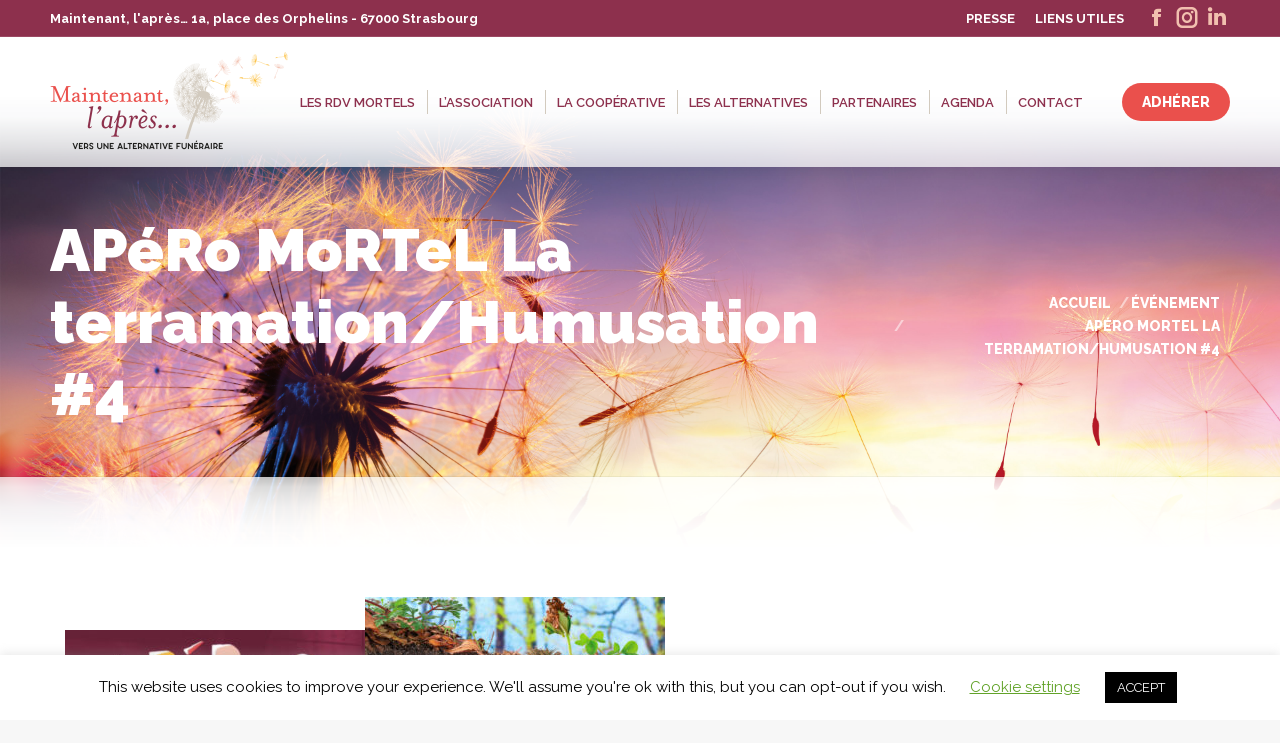

--- FILE ---
content_type: text/html; charset=UTF-8
request_url: https://www.maintenant-lapres.fr/events/apero-mortel-la-terramation-on-en-discute-878/?occurrence=2024-04-23
body_size: 19490
content:
<!DOCTYPE html>
<!--[if !(IE 6) | !(IE 7) | !(IE 8)  ]><!-->
<html lang="fr-FR" class="no-js">
<!--<![endif]-->
<head>
	<meta charset="UTF-8" />
		<meta name="viewport" content="width=device-width, initial-scale=1, maximum-scale=1, user-scalable=0">
		<meta name="theme-color" content="#8d304d"/>	<link rel="profile" href="https://gmpg.org/xfn/11" />
	<meta name='robots' content='index, follow, max-image-preview:large, max-snippet:-1, max-video-preview:-1' />

	<!-- This site is optimized with the Yoast SEO plugin v24.6 - https://yoast.com/wordpress/plugins/seo/ -->
	<title>APéRo MoRTeL La terramation/Humusation #4 - Maintenant, l&#039;après…</title>
	<link rel="canonical" href="https://www.maintenant-lapres.fr/events/apero-mortel-la-terramation-on-en-discute-878/" />
	<meta property="og:locale" content="fr_FR" />
	<meta property="og:type" content="article" />
	<meta property="og:title" content="APéRo MoRTeL La terramation/Humusation #4 - Maintenant, l&#039;après…" />
	<meta property="og:description" content="Nous vous proposons une rencontre sur le thème de la terramation/humification processus de transformation régénérative des corps humains défunts. Nous ferons un état des lieux de l’avancée des débats sur le sujet de la mort. Les enjeux et les questions que cela pose. Comment le sujet de la mort impacte-t-il tous les domaines d’études des&hellip;" />
	<meta property="og:url" content="https://www.maintenant-lapres.fr/events/apero-mortel-la-terramation-on-en-discute-878/" />
	<meta property="og:site_name" content="Maintenant, l&#039;après…" />
	<meta property="article:modified_time" content="2024-04-19T09:44:13+00:00" />
	<meta property="og:image" content="https://www.maintenant-lapres.fr/wp-content/uploads/2022/02/APEROS-MORTELS-BANNIERE-NL-300x167.jpg" />
	<meta name="twitter:card" content="summary_large_image" />
	<meta name="twitter:label1" content="Durée de lecture estimée" />
	<meta name="twitter:data1" content="2 minutes" />
	<script type="application/ld+json" class="yoast-schema-graph">{"@context":"https://schema.org","@graph":[{"@type":"WebPage","@id":"https://www.maintenant-lapres.fr/events/apero-mortel-la-terramation-on-en-discute-878/","url":"https://www.maintenant-lapres.fr/events/apero-mortel-la-terramation-on-en-discute-878/","name":"APéRo MoRTeL La terramation/Humusation #4 - Maintenant, l&#039;après…","isPartOf":{"@id":"https://www.maintenant-lapres.fr/#website"},"primaryImageOfPage":{"@id":"https://www.maintenant-lapres.fr/events/apero-mortel-la-terramation-on-en-discute-878/#primaryimage"},"image":{"@id":"https://www.maintenant-lapres.fr/events/apero-mortel-la-terramation-on-en-discute-878/#primaryimage"},"thumbnailUrl":"https://www.maintenant-lapres.fr/wp-content/uploads/2022/02/APEROS-MORTELS-BANNIERE-NL-300x167.jpg","datePublished":"2024-04-15T13:00:44+00:00","dateModified":"2024-04-19T09:44:13+00:00","breadcrumb":{"@id":"https://www.maintenant-lapres.fr/events/apero-mortel-la-terramation-on-en-discute-878/#breadcrumb"},"inLanguage":"fr-FR","potentialAction":[{"@type":"ReadAction","target":["https://www.maintenant-lapres.fr/events/apero-mortel-la-terramation-on-en-discute-878/"]}]},{"@type":"ImageObject","inLanguage":"fr-FR","@id":"https://www.maintenant-lapres.fr/events/apero-mortel-la-terramation-on-en-discute-878/#primaryimage","url":"https://www.maintenant-lapres.fr/wp-content/uploads/2022/02/APEROS-MORTELS-BANNIERE-NL.jpg","contentUrl":"https://www.maintenant-lapres.fr/wp-content/uploads/2022/02/APEROS-MORTELS-BANNIERE-NL.jpg","width":786,"height":438},{"@type":"BreadcrumbList","@id":"https://www.maintenant-lapres.fr/events/apero-mortel-la-terramation-on-en-discute-878/#breadcrumb","itemListElement":[{"@type":"ListItem","position":1,"name":"Accueil","item":"https://www.maintenant-lapres.fr/"},{"@type":"ListItem","position":2,"name":"Événements","item":"https://www.maintenant-lapres.fr/events/"},{"@type":"ListItem","position":3,"name":"APéRo MoRTeL La terramation/Humusation #4"}]},{"@type":"WebSite","@id":"https://www.maintenant-lapres.fr/#website","url":"https://www.maintenant-lapres.fr/","name":"Maintenant, l&#039;après…","description":"Vers une alternative funéraire","potentialAction":[{"@type":"SearchAction","target":{"@type":"EntryPoint","urlTemplate":"https://www.maintenant-lapres.fr/?s={search_term_string}"},"query-input":{"@type":"PropertyValueSpecification","valueRequired":true,"valueName":"search_term_string"}}],"inLanguage":"fr-FR"}]}</script>
	<!-- / Yoast SEO plugin. -->


<link rel='dns-prefetch' href='//fonts.googleapis.com' />
<link href='https://fonts.gstatic.com' crossorigin rel='preconnect' />
<link rel="alternate" type="application/rss+xml" title="Maintenant, l&#039;après… &raquo; Flux" href="https://www.maintenant-lapres.fr/feed/" />
<link rel="alternate" type="application/rss+xml" title="Maintenant, l&#039;après… &raquo; Flux des commentaires" href="https://www.maintenant-lapres.fr/comments/feed/" />
<link rel="alternate" title="oEmbed (JSON)" type="application/json+oembed" href="https://www.maintenant-lapres.fr/wp-json/oembed/1.0/embed?url=https%3A%2F%2Fwww.maintenant-lapres.fr%2Fevents%2Fapero-mortel-la-terramation-on-en-discute-878%2F" />
<link rel="alternate" title="oEmbed (XML)" type="text/xml+oembed" href="https://www.maintenant-lapres.fr/wp-json/oembed/1.0/embed?url=https%3A%2F%2Fwww.maintenant-lapres.fr%2Fevents%2Fapero-mortel-la-terramation-on-en-discute-878%2F&#038;format=xml" />
		<!-- This site uses the Google Analytics by MonsterInsights plugin v9.3.0 - Using Analytics tracking - https://www.monsterinsights.com/ -->
		<!-- Remarque : MonsterInsights n’est actuellement pas configuré sur ce site. Le propriétaire doit authentifier son compte Google Analytics dans les réglages de MonsterInsights.  -->
					<!-- No tracking code set -->
				<!-- / Google Analytics by MonsterInsights -->
		<style id='wp-img-auto-sizes-contain-inline-css'>
img:is([sizes=auto i],[sizes^="auto," i]){contain-intrinsic-size:3000px 1500px}
/*# sourceURL=wp-img-auto-sizes-contain-inline-css */
</style>
<link rel='stylesheet' id='mec-select2-style-css' href='https://www.maintenant-lapres.fr/wp-content/plugins/modern-events-calendar/assets/packages/select2/select2.min.css?ver=6.8.10' media='all' />
<link rel='stylesheet' id='mec-font-icons-css' href='https://www.maintenant-lapres.fr/wp-content/plugins/modern-events-calendar/assets/css/iconfonts.css?ver=bd251c' media='all' />
<link rel='stylesheet' id='mec-frontend-style-css' href='https://www.maintenant-lapres.fr/wp-content/plugins/modern-events-calendar/assets/css/frontend.min.css?ver=6.8.10' media='all' />
<link rel='stylesheet' id='mec-tooltip-style-css' href='https://www.maintenant-lapres.fr/wp-content/plugins/modern-events-calendar/assets/packages/tooltip/tooltip.css?ver=bd251c' media='all' />
<link rel='stylesheet' id='mec-tooltip-shadow-style-css' href='https://www.maintenant-lapres.fr/wp-content/plugins/modern-events-calendar/assets/packages/tooltip/tooltipster-sideTip-shadow.min.css?ver=bd251c' media='all' />
<link rel='stylesheet' id='featherlight-css' href='https://www.maintenant-lapres.fr/wp-content/plugins/modern-events-calendar/assets/packages/featherlight/featherlight.css?ver=bd251c' media='all' />
<link rel='stylesheet' id='mec-google-fonts-css' href='//fonts.googleapis.com/css?family=Montserrat%3A400%2C700%7CRoboto%3A100%2C300%2C400%2C700&#038;ver=bd251c' media='all' />
<link rel='stylesheet' id='mec-lity-style-css' href='https://www.maintenant-lapres.fr/wp-content/plugins/modern-events-calendar/assets/packages/lity/lity.min.css?ver=bd251c' media='all' />
<link rel='stylesheet' id='mec-general-calendar-style-css' href='https://www.maintenant-lapres.fr/wp-content/plugins/modern-events-calendar/assets/css/mec-general-calendar.css?ver=bd251c' media='all' />
<style id='wp-emoji-styles-inline-css'>

	img.wp-smiley, img.emoji {
		display: inline !important;
		border: none !important;
		box-shadow: none !important;
		height: 1em !important;
		width: 1em !important;
		margin: 0 0.07em !important;
		vertical-align: -0.1em !important;
		background: none !important;
		padding: 0 !important;
	}
/*# sourceURL=wp-emoji-styles-inline-css */
</style>
<style id='wp-block-library-inline-css'>
:root{--wp-block-synced-color:#7a00df;--wp-block-synced-color--rgb:122,0,223;--wp-bound-block-color:var(--wp-block-synced-color);--wp-editor-canvas-background:#ddd;--wp-admin-theme-color:#007cba;--wp-admin-theme-color--rgb:0,124,186;--wp-admin-theme-color-darker-10:#006ba1;--wp-admin-theme-color-darker-10--rgb:0,107,160.5;--wp-admin-theme-color-darker-20:#005a87;--wp-admin-theme-color-darker-20--rgb:0,90,135;--wp-admin-border-width-focus:2px}@media (min-resolution:192dpi){:root{--wp-admin-border-width-focus:1.5px}}.wp-element-button{cursor:pointer}:root .has-very-light-gray-background-color{background-color:#eee}:root .has-very-dark-gray-background-color{background-color:#313131}:root .has-very-light-gray-color{color:#eee}:root .has-very-dark-gray-color{color:#313131}:root .has-vivid-green-cyan-to-vivid-cyan-blue-gradient-background{background:linear-gradient(135deg,#00d084,#0693e3)}:root .has-purple-crush-gradient-background{background:linear-gradient(135deg,#34e2e4,#4721fb 50%,#ab1dfe)}:root .has-hazy-dawn-gradient-background{background:linear-gradient(135deg,#faaca8,#dad0ec)}:root .has-subdued-olive-gradient-background{background:linear-gradient(135deg,#fafae1,#67a671)}:root .has-atomic-cream-gradient-background{background:linear-gradient(135deg,#fdd79a,#004a59)}:root .has-nightshade-gradient-background{background:linear-gradient(135deg,#330968,#31cdcf)}:root .has-midnight-gradient-background{background:linear-gradient(135deg,#020381,#2874fc)}:root{--wp--preset--font-size--normal:16px;--wp--preset--font-size--huge:42px}.has-regular-font-size{font-size:1em}.has-larger-font-size{font-size:2.625em}.has-normal-font-size{font-size:var(--wp--preset--font-size--normal)}.has-huge-font-size{font-size:var(--wp--preset--font-size--huge)}.has-text-align-center{text-align:center}.has-text-align-left{text-align:left}.has-text-align-right{text-align:right}.has-fit-text{white-space:nowrap!important}#end-resizable-editor-section{display:none}.aligncenter{clear:both}.items-justified-left{justify-content:flex-start}.items-justified-center{justify-content:center}.items-justified-right{justify-content:flex-end}.items-justified-space-between{justify-content:space-between}.screen-reader-text{border:0;clip-path:inset(50%);height:1px;margin:-1px;overflow:hidden;padding:0;position:absolute;width:1px;word-wrap:normal!important}.screen-reader-text:focus{background-color:#ddd;clip-path:none;color:#444;display:block;font-size:1em;height:auto;left:5px;line-height:normal;padding:15px 23px 14px;text-decoration:none;top:5px;width:auto;z-index:100000}html :where(.has-border-color){border-style:solid}html :where([style*=border-top-color]){border-top-style:solid}html :where([style*=border-right-color]){border-right-style:solid}html :where([style*=border-bottom-color]){border-bottom-style:solid}html :where([style*=border-left-color]){border-left-style:solid}html :where([style*=border-width]){border-style:solid}html :where([style*=border-top-width]){border-top-style:solid}html :where([style*=border-right-width]){border-right-style:solid}html :where([style*=border-bottom-width]){border-bottom-style:solid}html :where([style*=border-left-width]){border-left-style:solid}html :where(img[class*=wp-image-]){height:auto;max-width:100%}:where(figure){margin:0 0 1em}html :where(.is-position-sticky){--wp-admin--admin-bar--position-offset:var(--wp-admin--admin-bar--height,0px)}@media screen and (max-width:600px){html :where(.is-position-sticky){--wp-admin--admin-bar--position-offset:0px}}

/*# sourceURL=wp-block-library-inline-css */
</style><style id='wp-block-heading-inline-css'>
h1:where(.wp-block-heading).has-background,h2:where(.wp-block-heading).has-background,h3:where(.wp-block-heading).has-background,h4:where(.wp-block-heading).has-background,h5:where(.wp-block-heading).has-background,h6:where(.wp-block-heading).has-background{padding:1.25em 2.375em}h1.has-text-align-left[style*=writing-mode]:where([style*=vertical-lr]),h1.has-text-align-right[style*=writing-mode]:where([style*=vertical-rl]),h2.has-text-align-left[style*=writing-mode]:where([style*=vertical-lr]),h2.has-text-align-right[style*=writing-mode]:where([style*=vertical-rl]),h3.has-text-align-left[style*=writing-mode]:where([style*=vertical-lr]),h3.has-text-align-right[style*=writing-mode]:where([style*=vertical-rl]),h4.has-text-align-left[style*=writing-mode]:where([style*=vertical-lr]),h4.has-text-align-right[style*=writing-mode]:where([style*=vertical-rl]),h5.has-text-align-left[style*=writing-mode]:where([style*=vertical-lr]),h5.has-text-align-right[style*=writing-mode]:where([style*=vertical-rl]),h6.has-text-align-left[style*=writing-mode]:where([style*=vertical-lr]),h6.has-text-align-right[style*=writing-mode]:where([style*=vertical-rl]){rotate:180deg}
/*# sourceURL=https://www.maintenant-lapres.fr/wp-includes/blocks/heading/style.min.css */
</style>
<style id='global-styles-inline-css'>
:root{--wp--preset--aspect-ratio--square: 1;--wp--preset--aspect-ratio--4-3: 4/3;--wp--preset--aspect-ratio--3-4: 3/4;--wp--preset--aspect-ratio--3-2: 3/2;--wp--preset--aspect-ratio--2-3: 2/3;--wp--preset--aspect-ratio--16-9: 16/9;--wp--preset--aspect-ratio--9-16: 9/16;--wp--preset--color--black: #000000;--wp--preset--color--cyan-bluish-gray: #abb8c3;--wp--preset--color--white: #FFF;--wp--preset--color--pale-pink: #f78da7;--wp--preset--color--vivid-red: #cf2e2e;--wp--preset--color--luminous-vivid-orange: #ff6900;--wp--preset--color--luminous-vivid-amber: #fcb900;--wp--preset--color--light-green-cyan: #7bdcb5;--wp--preset--color--vivid-green-cyan: #00d084;--wp--preset--color--pale-cyan-blue: #8ed1fc;--wp--preset--color--vivid-cyan-blue: #0693e3;--wp--preset--color--vivid-purple: #9b51e0;--wp--preset--color--accent: #8d304d;--wp--preset--color--dark-gray: #111;--wp--preset--color--light-gray: #767676;--wp--preset--gradient--vivid-cyan-blue-to-vivid-purple: linear-gradient(135deg,rgb(6,147,227) 0%,rgb(155,81,224) 100%);--wp--preset--gradient--light-green-cyan-to-vivid-green-cyan: linear-gradient(135deg,rgb(122,220,180) 0%,rgb(0,208,130) 100%);--wp--preset--gradient--luminous-vivid-amber-to-luminous-vivid-orange: linear-gradient(135deg,rgb(252,185,0) 0%,rgb(255,105,0) 100%);--wp--preset--gradient--luminous-vivid-orange-to-vivid-red: linear-gradient(135deg,rgb(255,105,0) 0%,rgb(207,46,46) 100%);--wp--preset--gradient--very-light-gray-to-cyan-bluish-gray: linear-gradient(135deg,rgb(238,238,238) 0%,rgb(169,184,195) 100%);--wp--preset--gradient--cool-to-warm-spectrum: linear-gradient(135deg,rgb(74,234,220) 0%,rgb(151,120,209) 20%,rgb(207,42,186) 40%,rgb(238,44,130) 60%,rgb(251,105,98) 80%,rgb(254,248,76) 100%);--wp--preset--gradient--blush-light-purple: linear-gradient(135deg,rgb(255,206,236) 0%,rgb(152,150,240) 100%);--wp--preset--gradient--blush-bordeaux: linear-gradient(135deg,rgb(254,205,165) 0%,rgb(254,45,45) 50%,rgb(107,0,62) 100%);--wp--preset--gradient--luminous-dusk: linear-gradient(135deg,rgb(255,203,112) 0%,rgb(199,81,192) 50%,rgb(65,88,208) 100%);--wp--preset--gradient--pale-ocean: linear-gradient(135deg,rgb(255,245,203) 0%,rgb(182,227,212) 50%,rgb(51,167,181) 100%);--wp--preset--gradient--electric-grass: linear-gradient(135deg,rgb(202,248,128) 0%,rgb(113,206,126) 100%);--wp--preset--gradient--midnight: linear-gradient(135deg,rgb(2,3,129) 0%,rgb(40,116,252) 100%);--wp--preset--font-size--small: 13px;--wp--preset--font-size--medium: 20px;--wp--preset--font-size--large: 36px;--wp--preset--font-size--x-large: 42px;--wp--preset--spacing--20: 0.44rem;--wp--preset--spacing--30: 0.67rem;--wp--preset--spacing--40: 1rem;--wp--preset--spacing--50: 1.5rem;--wp--preset--spacing--60: 2.25rem;--wp--preset--spacing--70: 3.38rem;--wp--preset--spacing--80: 5.06rem;--wp--preset--shadow--natural: 6px 6px 9px rgba(0, 0, 0, 0.2);--wp--preset--shadow--deep: 12px 12px 50px rgba(0, 0, 0, 0.4);--wp--preset--shadow--sharp: 6px 6px 0px rgba(0, 0, 0, 0.2);--wp--preset--shadow--outlined: 6px 6px 0px -3px rgb(255, 255, 255), 6px 6px rgb(0, 0, 0);--wp--preset--shadow--crisp: 6px 6px 0px rgb(0, 0, 0);}:where(.is-layout-flex){gap: 0.5em;}:where(.is-layout-grid){gap: 0.5em;}body .is-layout-flex{display: flex;}.is-layout-flex{flex-wrap: wrap;align-items: center;}.is-layout-flex > :is(*, div){margin: 0;}body .is-layout-grid{display: grid;}.is-layout-grid > :is(*, div){margin: 0;}:where(.wp-block-columns.is-layout-flex){gap: 2em;}:where(.wp-block-columns.is-layout-grid){gap: 2em;}:where(.wp-block-post-template.is-layout-flex){gap: 1.25em;}:where(.wp-block-post-template.is-layout-grid){gap: 1.25em;}.has-black-color{color: var(--wp--preset--color--black) !important;}.has-cyan-bluish-gray-color{color: var(--wp--preset--color--cyan-bluish-gray) !important;}.has-white-color{color: var(--wp--preset--color--white) !important;}.has-pale-pink-color{color: var(--wp--preset--color--pale-pink) !important;}.has-vivid-red-color{color: var(--wp--preset--color--vivid-red) !important;}.has-luminous-vivid-orange-color{color: var(--wp--preset--color--luminous-vivid-orange) !important;}.has-luminous-vivid-amber-color{color: var(--wp--preset--color--luminous-vivid-amber) !important;}.has-light-green-cyan-color{color: var(--wp--preset--color--light-green-cyan) !important;}.has-vivid-green-cyan-color{color: var(--wp--preset--color--vivid-green-cyan) !important;}.has-pale-cyan-blue-color{color: var(--wp--preset--color--pale-cyan-blue) !important;}.has-vivid-cyan-blue-color{color: var(--wp--preset--color--vivid-cyan-blue) !important;}.has-vivid-purple-color{color: var(--wp--preset--color--vivid-purple) !important;}.has-black-background-color{background-color: var(--wp--preset--color--black) !important;}.has-cyan-bluish-gray-background-color{background-color: var(--wp--preset--color--cyan-bluish-gray) !important;}.has-white-background-color{background-color: var(--wp--preset--color--white) !important;}.has-pale-pink-background-color{background-color: var(--wp--preset--color--pale-pink) !important;}.has-vivid-red-background-color{background-color: var(--wp--preset--color--vivid-red) !important;}.has-luminous-vivid-orange-background-color{background-color: var(--wp--preset--color--luminous-vivid-orange) !important;}.has-luminous-vivid-amber-background-color{background-color: var(--wp--preset--color--luminous-vivid-amber) !important;}.has-light-green-cyan-background-color{background-color: var(--wp--preset--color--light-green-cyan) !important;}.has-vivid-green-cyan-background-color{background-color: var(--wp--preset--color--vivid-green-cyan) !important;}.has-pale-cyan-blue-background-color{background-color: var(--wp--preset--color--pale-cyan-blue) !important;}.has-vivid-cyan-blue-background-color{background-color: var(--wp--preset--color--vivid-cyan-blue) !important;}.has-vivid-purple-background-color{background-color: var(--wp--preset--color--vivid-purple) !important;}.has-black-border-color{border-color: var(--wp--preset--color--black) !important;}.has-cyan-bluish-gray-border-color{border-color: var(--wp--preset--color--cyan-bluish-gray) !important;}.has-white-border-color{border-color: var(--wp--preset--color--white) !important;}.has-pale-pink-border-color{border-color: var(--wp--preset--color--pale-pink) !important;}.has-vivid-red-border-color{border-color: var(--wp--preset--color--vivid-red) !important;}.has-luminous-vivid-orange-border-color{border-color: var(--wp--preset--color--luminous-vivid-orange) !important;}.has-luminous-vivid-amber-border-color{border-color: var(--wp--preset--color--luminous-vivid-amber) !important;}.has-light-green-cyan-border-color{border-color: var(--wp--preset--color--light-green-cyan) !important;}.has-vivid-green-cyan-border-color{border-color: var(--wp--preset--color--vivid-green-cyan) !important;}.has-pale-cyan-blue-border-color{border-color: var(--wp--preset--color--pale-cyan-blue) !important;}.has-vivid-cyan-blue-border-color{border-color: var(--wp--preset--color--vivid-cyan-blue) !important;}.has-vivid-purple-border-color{border-color: var(--wp--preset--color--vivid-purple) !important;}.has-vivid-cyan-blue-to-vivid-purple-gradient-background{background: var(--wp--preset--gradient--vivid-cyan-blue-to-vivid-purple) !important;}.has-light-green-cyan-to-vivid-green-cyan-gradient-background{background: var(--wp--preset--gradient--light-green-cyan-to-vivid-green-cyan) !important;}.has-luminous-vivid-amber-to-luminous-vivid-orange-gradient-background{background: var(--wp--preset--gradient--luminous-vivid-amber-to-luminous-vivid-orange) !important;}.has-luminous-vivid-orange-to-vivid-red-gradient-background{background: var(--wp--preset--gradient--luminous-vivid-orange-to-vivid-red) !important;}.has-very-light-gray-to-cyan-bluish-gray-gradient-background{background: var(--wp--preset--gradient--very-light-gray-to-cyan-bluish-gray) !important;}.has-cool-to-warm-spectrum-gradient-background{background: var(--wp--preset--gradient--cool-to-warm-spectrum) !important;}.has-blush-light-purple-gradient-background{background: var(--wp--preset--gradient--blush-light-purple) !important;}.has-blush-bordeaux-gradient-background{background: var(--wp--preset--gradient--blush-bordeaux) !important;}.has-luminous-dusk-gradient-background{background: var(--wp--preset--gradient--luminous-dusk) !important;}.has-pale-ocean-gradient-background{background: var(--wp--preset--gradient--pale-ocean) !important;}.has-electric-grass-gradient-background{background: var(--wp--preset--gradient--electric-grass) !important;}.has-midnight-gradient-background{background: var(--wp--preset--gradient--midnight) !important;}.has-small-font-size{font-size: var(--wp--preset--font-size--small) !important;}.has-medium-font-size{font-size: var(--wp--preset--font-size--medium) !important;}.has-large-font-size{font-size: var(--wp--preset--font-size--large) !important;}.has-x-large-font-size{font-size: var(--wp--preset--font-size--x-large) !important;}
/*# sourceURL=global-styles-inline-css */
</style>

<style id='classic-theme-styles-inline-css'>
/*! This file is auto-generated */
.wp-block-button__link{color:#fff;background-color:#32373c;border-radius:9999px;box-shadow:none;text-decoration:none;padding:calc(.667em + 2px) calc(1.333em + 2px);font-size:1.125em}.wp-block-file__button{background:#32373c;color:#fff;text-decoration:none}
/*# sourceURL=/wp-includes/css/classic-themes.min.css */
</style>
<link rel='stylesheet' id='cookie-law-info-css' href='https://www.maintenant-lapres.fr/wp-content/plugins/cookie-law-info/legacy/public/css/cookie-law-info-public.css?ver=3.2.8' media='all' />
<link rel='stylesheet' id='cookie-law-info-gdpr-css' href='https://www.maintenant-lapres.fr/wp-content/plugins/cookie-law-info/legacy/public/css/cookie-law-info-gdpr.css?ver=3.2.8' media='all' />
<link rel='stylesheet' id='the7-font-css' href='https://www.maintenant-lapres.fr/wp-content/themes/dt-the7/fonts/icomoon-the7-font/icomoon-the7-font.min.css?ver=12.3.1' media='all' />
<link rel='stylesheet' id='the7-awesome-fonts-css' href='https://www.maintenant-lapres.fr/wp-content/themes/dt-the7/fonts/FontAwesome/css/all.min.css?ver=12.3.1' media='all' />
<link rel='stylesheet' id='the7-awesome-fonts-back-css' href='https://www.maintenant-lapres.fr/wp-content/themes/dt-the7/fonts/FontAwesome/back-compat.min.css?ver=12.3.1' media='all' />
<link rel='stylesheet' id='the7-Defaults-css' href='https://www.maintenant-lapres.fr/wp-content/uploads/smile_fonts/Defaults/Defaults.css?ver=bd251c' media='all' />
<link rel='stylesheet' id='the7-icomoon-css' href='https://www.maintenant-lapres.fr/wp-content/uploads/smile_fonts/icomoon/icomoon.css?ver=bd251c' media='all' />
<link rel='stylesheet' id='the7-fontello-css' href='https://www.maintenant-lapres.fr/wp-content/themes/dt-the7/fonts/fontello/css/fontello.min.css?ver=12.3.1' media='all' />
<style id='akismet-widget-style-inline-css'>

			.a-stats {
				--akismet-color-mid-green: #357b49;
				--akismet-color-white: #fff;
				--akismet-color-light-grey: #f6f7f7;

				max-width: 350px;
				width: auto;
			}

			.a-stats * {
				all: unset;
				box-sizing: border-box;
			}

			.a-stats strong {
				font-weight: 600;
			}

			.a-stats a.a-stats__link,
			.a-stats a.a-stats__link:visited,
			.a-stats a.a-stats__link:active {
				background: var(--akismet-color-mid-green);
				border: none;
				box-shadow: none;
				border-radius: 8px;
				color: var(--akismet-color-white);
				cursor: pointer;
				display: block;
				font-family: -apple-system, BlinkMacSystemFont, 'Segoe UI', 'Roboto', 'Oxygen-Sans', 'Ubuntu', 'Cantarell', 'Helvetica Neue', sans-serif;
				font-weight: 500;
				padding: 12px;
				text-align: center;
				text-decoration: none;
				transition: all 0.2s ease;
			}

			/* Extra specificity to deal with TwentyTwentyOne focus style */
			.widget .a-stats a.a-stats__link:focus {
				background: var(--akismet-color-mid-green);
				color: var(--akismet-color-white);
				text-decoration: none;
			}

			.a-stats a.a-stats__link:hover {
				filter: brightness(110%);
				box-shadow: 0 4px 12px rgba(0, 0, 0, 0.06), 0 0 2px rgba(0, 0, 0, 0.16);
			}

			.a-stats .count {
				color: var(--akismet-color-white);
				display: block;
				font-size: 1.5em;
				line-height: 1.4;
				padding: 0 13px;
				white-space: nowrap;
			}
		
/*# sourceURL=akismet-widget-style-inline-css */
</style>
<link rel='stylesheet' id='dt-web-fonts-css' href='https://fonts.googleapis.com/css?family=Roboto:400,500,600,700%7CRoboto+Condensed:400,600,700%7CRaleway:400,500,600,700,800,900%7CArbutus+Slab:400,600,700' media='all' />
<link rel='stylesheet' id='dt-main-css' href='https://www.maintenant-lapres.fr/wp-content/themes/dt-the7/css/main.min.css?ver=12.3.1' media='all' />
<link rel='stylesheet' id='the7-custom-scrollbar-css' href='https://www.maintenant-lapres.fr/wp-content/themes/dt-the7/lib/custom-scrollbar/custom-scrollbar.min.css?ver=12.3.1' media='all' />
<link rel='stylesheet' id='the7-wpbakery-css' href='https://www.maintenant-lapres.fr/wp-content/themes/dt-the7/css/wpbakery.min.css?ver=12.3.1' media='all' />
<link rel='stylesheet' id='the7-core-css' href='https://www.maintenant-lapres.fr/wp-content/plugins/dt-the7-core/assets/css/post-type.min.css?ver=2.7.12' media='all' />
<link rel='stylesheet' id='the7-css-vars-css' href='https://www.maintenant-lapres.fr/wp-content/uploads/the7-css/css-vars.css?ver=8dd28337a29f' media='all' />
<link rel='stylesheet' id='dt-custom-css' href='https://www.maintenant-lapres.fr/wp-content/uploads/the7-css/custom.css?ver=8dd28337a29f' media='all' />
<link rel='stylesheet' id='dt-media-css' href='https://www.maintenant-lapres.fr/wp-content/uploads/the7-css/media.css?ver=8dd28337a29f' media='all' />
<link rel='stylesheet' id='the7-mega-menu-css' href='https://www.maintenant-lapres.fr/wp-content/uploads/the7-css/mega-menu.css?ver=8dd28337a29f' media='all' />
<link rel='stylesheet' id='the7-elements-css' href='https://www.maintenant-lapres.fr/wp-content/uploads/the7-css/post-type-dynamic.css?ver=8dd28337a29f' media='all' />
<link rel='stylesheet' id='style-css' href='https://www.maintenant-lapres.fr/wp-content/themes/dt-the7-child/style.css?ver=12.3.1' media='all' />
<script src="https://www.maintenant-lapres.fr/wp-includes/js/jquery/jquery.min.js?ver=3.7.1" id="jquery-core-js"></script>
<script src="https://www.maintenant-lapres.fr/wp-includes/js/jquery/jquery-migrate.min.js?ver=3.4.1" id="jquery-migrate-js"></script>
<script src="https://www.maintenant-lapres.fr/wp-content/plugins/modern-events-calendar/assets/js/mec-general-calendar.js?ver=6.8.10" id="mec-general-calendar-script-js"></script>
<script src="https://www.maintenant-lapres.fr/wp-content/plugins/modern-events-calendar/assets/packages/tooltip/tooltip.js?ver=6.8.10" id="mec-tooltip-script-js"></script>
<script id="mec-frontend-script-js-extra">
var mecdata = {"day":"jour","days":"jours","hour":"heure","hours":"heures","minute":"minute","minutes":"minutes","second":"seconde","seconds":"secondes","next":"Suivant","prev":"Pr\u00e9c\u00e9dent","elementor_edit_mode":"no","recapcha_key":"","ajax_url":"https://www.maintenant-lapres.fr/wp-admin/admin-ajax.php","fes_nonce":"6e0433ac65","fes_thankyou_page_time":"2000","fes_upload_nonce":"ab39d67f7e","current_year":"2026","current_month":"01","datepicker_format":"dd.mm.yy&d.m.Y"};
//# sourceURL=mec-frontend-script-js-extra
</script>
<script src="https://www.maintenant-lapres.fr/wp-content/plugins/modern-events-calendar/assets/js/frontend.js?ver=6.8.10" id="mec-frontend-script-js"></script>
<script src="https://www.maintenant-lapres.fr/wp-content/plugins/modern-events-calendar/assets/js/events.js?ver=6.8.10" id="mec-events-script-js"></script>
<script id="cookie-law-info-js-extra">
var Cli_Data = {"nn_cookie_ids":[],"cookielist":[],"non_necessary_cookies":[],"ccpaEnabled":"","ccpaRegionBased":"","ccpaBarEnabled":"","strictlyEnabled":["necessary","obligatoire"],"ccpaType":"gdpr","js_blocking":"","custom_integration":"","triggerDomRefresh":"","secure_cookies":""};
var cli_cookiebar_settings = {"animate_speed_hide":"500","animate_speed_show":"500","background":"#FFF","border":"#b1a6a6c2","border_on":"","button_1_button_colour":"#000","button_1_button_hover":"#000000","button_1_link_colour":"#fff","button_1_as_button":"1","button_1_new_win":"","button_2_button_colour":"#333","button_2_button_hover":"#292929","button_2_link_colour":"#444","button_2_as_button":"","button_2_hidebar":"","button_3_button_colour":"#000","button_3_button_hover":"#000000","button_3_link_colour":"#fff","button_3_as_button":"1","button_3_new_win":"","button_4_button_colour":"#000","button_4_button_hover":"#000000","button_4_link_colour":"#62a329","button_4_as_button":"","button_7_button_colour":"#61a229","button_7_button_hover":"#4e8221","button_7_link_colour":"#fff","button_7_as_button":"1","button_7_new_win":"","font_family":"inherit","header_fix":"","notify_animate_hide":"1","notify_animate_show":"","notify_div_id":"#cookie-law-info-bar","notify_position_horizontal":"right","notify_position_vertical":"bottom","scroll_close":"","scroll_close_reload":"","accept_close_reload":"","reject_close_reload":"","showagain_tab":"","showagain_background":"#fff","showagain_border":"#000","showagain_div_id":"#cookie-law-info-again","showagain_x_position":"100px","text":"#000","show_once_yn":"","show_once":"10000","logging_on":"","as_popup":"","popup_overlay":"1","bar_heading_text":"","cookie_bar_as":"banner","popup_showagain_position":"bottom-right","widget_position":"left"};
var log_object = {"ajax_url":"https://www.maintenant-lapres.fr/wp-admin/admin-ajax.php"};
//# sourceURL=cookie-law-info-js-extra
</script>
<script src="https://www.maintenant-lapres.fr/wp-content/plugins/cookie-law-info/legacy/public/js/cookie-law-info-public.js?ver=3.2.8" id="cookie-law-info-js"></script>
<script src="//www.maintenant-lapres.fr/wp-content/plugins/revslider/sr6/assets/js/rbtools.min.js?ver=6.7.38" async id="tp-tools-js"></script>
<script src="//www.maintenant-lapres.fr/wp-content/plugins/revslider/sr6/assets/js/rs6.min.js?ver=6.7.38" async id="revmin-js"></script>
<script id="dt-above-fold-js-extra">
var dtLocal = {"themeUrl":"https://www.maintenant-lapres.fr/wp-content/themes/dt-the7","passText":"Pour voir ce contenu, entrer le mots de passe:","moreButtonText":{"loading":"Chargement...","loadMore":"Charger la suite"},"postID":"1199","ajaxurl":"https://www.maintenant-lapres.fr/wp-admin/admin-ajax.php","REST":{"baseUrl":"https://www.maintenant-lapres.fr/wp-json/the7/v1","endpoints":{"sendMail":"/send-mail"}},"contactMessages":{"required":"One or more fields have an error. Please check and try again.","terms":"Please accept the privacy policy.","fillTheCaptchaError":"Please, fill the captcha."},"captchaSiteKey":"","ajaxNonce":"d06f07d4bc","pageData":"","themeSettings":{"smoothScroll":"off","lazyLoading":false,"desktopHeader":{"height":100},"ToggleCaptionEnabled":"disabled","ToggleCaption":"Navigation","floatingHeader":{"showAfter":140,"showMenu":true,"height":60,"logo":{"showLogo":true,"html":"\u003Cimg class=\" preload-me\" src=\"https://www.maintenant-lapres.fr/wp-content/uploads/2019/10/logo_maintenantlapres2.png\" srcset=\"https://www.maintenant-lapres.fr/wp-content/uploads/2019/10/logo_maintenantlapres2.png 134w\" width=\"67\" height=\"50\"   sizes=\"67px\" alt=\"Maintenant, l&#039;apr\u00e8s\u2026\" /\u003E","url":"https://www.maintenant-lapres.fr/"}},"topLine":{"floatingTopLine":{"logo":{"showLogo":false,"html":""}}},"mobileHeader":{"firstSwitchPoint":1050,"secondSwitchPoint":778,"firstSwitchPointHeight":80,"secondSwitchPointHeight":60,"mobileToggleCaptionEnabled":"disabled","mobileToggleCaption":"Menu"},"stickyMobileHeaderFirstSwitch":{"logo":{"html":"\u003Cimg class=\" preload-me\" src=\"https://www.maintenant-lapres.fr/wp-content/uploads/2019/09/Logo-Maintenant-lapres.png\" srcset=\"https://www.maintenant-lapres.fr/wp-content/uploads/2019/09/Logo-Maintenant-lapres.png 476w\" width=\"238\" height=\"100\"   sizes=\"238px\" alt=\"Maintenant, l&#039;apr\u00e8s\u2026\" /\u003E"}},"stickyMobileHeaderSecondSwitch":{"logo":{"html":"\u003Cimg class=\" preload-me\" src=\"https://www.maintenant-lapres.fr/wp-content/uploads/2019/09/Logo-Maintenant-lapres.png\" srcset=\"https://www.maintenant-lapres.fr/wp-content/uploads/2019/09/Logo-Maintenant-lapres.png 476w\" width=\"238\" height=\"100\"   sizes=\"238px\" alt=\"Maintenant, l&#039;apr\u00e8s\u2026\" /\u003E"}},"sidebar":{"switchPoint":990},"boxedWidth":"1340px"},"VCMobileScreenWidth":"768"};
var dtShare = {"shareButtonText":{"facebook":"Share on Facebook","twitter":"Share on X","pinterest":"Pin it","linkedin":"Share on Linkedin","whatsapp":"Share on Whatsapp"},"overlayOpacity":"85"};
//# sourceURL=dt-above-fold-js-extra
</script>
<script src="https://www.maintenant-lapres.fr/wp-content/themes/dt-the7/js/above-the-fold.min.js?ver=12.3.1" id="dt-above-fold-js"></script>
<script></script><link rel="https://api.w.org/" href="https://www.maintenant-lapres.fr/wp-json/" /><link rel="alternate" title="JSON" type="application/json" href="https://www.maintenant-lapres.fr/wp-json/wp/v2/mec-events/1199" /><link rel="EditURI" type="application/rsd+xml" title="RSD" href="https://www.maintenant-lapres.fr/xmlrpc.php?rsd" />

<link rel='shortlink' href='https://www.maintenant-lapres.fr/?p=1199' />
<script type='text/javascript'>
				jQuery(document).ready(function($) {
				var ult_smooth_speed = 480;
				var ult_smooth_step = 80;
				$('html').attr('data-ult_smooth_speed',ult_smooth_speed).attr('data-ult_smooth_step',ult_smooth_step);
				});
			</script><style>.recentcomments a{display:inline !important;padding:0 !important;margin:0 !important;}</style><meta name="generator" content="Powered by WPBakery Page Builder - drag and drop page builder for WordPress."/>
<meta name="generator" content="Powered by Slider Revolution 6.7.38 - responsive, Mobile-Friendly Slider Plugin for WordPress with comfortable drag and drop interface." />
<link rel="icon" href="https://www.maintenant-lapres.fr/wp-content/uploads/2020/10/favicon-16x16-1.png" type="image/png" sizes="16x16"/><link rel="icon" href="https://www.maintenant-lapres.fr/wp-content/uploads/2020/10/favicon-32x32-1.png" type="image/png" sizes="32x32"/><link rel="apple-touch-icon" href="https://www.maintenant-lapres.fr/wp-content/uploads/2020/10/apple-icon-60x60-1.png"><link rel="apple-touch-icon" sizes="76x76" href="https://www.maintenant-lapres.fr/wp-content/uploads/2020/10/apple-icon-76x76-1.png"><link rel="apple-touch-icon" sizes="120x120" href="https://www.maintenant-lapres.fr/wp-content/uploads/2020/10/apple-icon-120x120-1.png"><link rel="apple-touch-icon" sizes="152x152" href="https://www.maintenant-lapres.fr/wp-content/uploads/2020/10/apple-icon-152x152-1.png"><script>function setREVStartSize(e){
			//window.requestAnimationFrame(function() {
				window.RSIW = window.RSIW===undefined ? window.innerWidth : window.RSIW;
				window.RSIH = window.RSIH===undefined ? window.innerHeight : window.RSIH;
				try {
					var pw = document.getElementById(e.c).parentNode.offsetWidth,
						newh;
					pw = pw===0 || isNaN(pw) || (e.l=="fullwidth" || e.layout=="fullwidth") ? window.RSIW : pw;
					e.tabw = e.tabw===undefined ? 0 : parseInt(e.tabw);
					e.thumbw = e.thumbw===undefined ? 0 : parseInt(e.thumbw);
					e.tabh = e.tabh===undefined ? 0 : parseInt(e.tabh);
					e.thumbh = e.thumbh===undefined ? 0 : parseInt(e.thumbh);
					e.tabhide = e.tabhide===undefined ? 0 : parseInt(e.tabhide);
					e.thumbhide = e.thumbhide===undefined ? 0 : parseInt(e.thumbhide);
					e.mh = e.mh===undefined || e.mh=="" || e.mh==="auto" ? 0 : parseInt(e.mh,0);
					if(e.layout==="fullscreen" || e.l==="fullscreen")
						newh = Math.max(e.mh,window.RSIH);
					else{
						e.gw = Array.isArray(e.gw) ? e.gw : [e.gw];
						for (var i in e.rl) if (e.gw[i]===undefined || e.gw[i]===0) e.gw[i] = e.gw[i-1];
						e.gh = e.el===undefined || e.el==="" || (Array.isArray(e.el) && e.el.length==0)? e.gh : e.el;
						e.gh = Array.isArray(e.gh) ? e.gh : [e.gh];
						for (var i in e.rl) if (e.gh[i]===undefined || e.gh[i]===0) e.gh[i] = e.gh[i-1];
											
						var nl = new Array(e.rl.length),
							ix = 0,
							sl;
						e.tabw = e.tabhide>=pw ? 0 : e.tabw;
						e.thumbw = e.thumbhide>=pw ? 0 : e.thumbw;
						e.tabh = e.tabhide>=pw ? 0 : e.tabh;
						e.thumbh = e.thumbhide>=pw ? 0 : e.thumbh;
						for (var i in e.rl) nl[i] = e.rl[i]<window.RSIW ? 0 : e.rl[i];
						sl = nl[0];
						for (var i in nl) if (sl>nl[i] && nl[i]>0) { sl = nl[i]; ix=i;}
						var m = pw>(e.gw[ix]+e.tabw+e.thumbw) ? 1 : (pw-(e.tabw+e.thumbw)) / (e.gw[ix]);
						newh =  (e.gh[ix] * m) + (e.tabh + e.thumbh);
					}
					var el = document.getElementById(e.c);
					if (el!==null && el) el.style.height = newh+"px";
					el = document.getElementById(e.c+"_wrapper");
					if (el!==null && el) {
						el.style.height = newh+"px";
						el.style.display = "block";
					}
				} catch(e){
					console.log("Failure at Presize of Slider:" + e)
				}
			//});
		  };</script>
<noscript><style> .wpb_animate_when_almost_visible { opacity: 1; }</style></noscript><style type="text/css">:root,::before,::after{--mec-color-skin: #8d304c;--mec-color-skin-rgba-1: rgba(141,48,76,.25);--mec-color-skin-rgba-2: rgba(141,48,76,.5);--mec-color-skin-rgba-3: rgba(141,48,76,.75);--mec-color-skin-rgba-4: rgba(141,48,76,.11);--mec-container-normal-width: 1980px;--mec-container-large-width: 1200px;--mec-title-color: #8d304c;--mec-title-color-hover: #ea504c;--mec-content-color: #484848;--mec-fes-main-color: #40d9f1;--mec-fes-main-color-rgba-1: rgba(64, 217, 241, 0.12);--mec-fes-main-color-rgba-2: rgba(64, 217, 241, 0.23);--mec-fes-main-color-rgba-3: rgba(64, 217, 241, 0.03);--mec-fes-main-color-rgba-4: rgba(64, 217, 241, 0.3);--mec-fes-main-color-rgba-5: rgb(64 217 241 / 7%)--mec-fes-main-color-rgba-6: rgba(64, 217, 241, 0.2);--mec-fluent-main-color: #ade7ff;--mec-fluent-main-color-rgba-1: rgba(173, 231, 255, 0.3);--mec-fluent-main-color-rgba-2: rgba(173, 231, 255, 0.8);--mec-fluent-main-color-rgba-3: rgba(173, 231, 255, 0.1);--mec-fluent-main-color-rgba-4: rgba(173, 231, 255, 0.2);--mec-fluent-main-color-rgba-5: rgba(173, 231, 255, 0.7);--mec-fluent-main-color-rgba-6: rgba(173, 231, 255, 0.7);--mec-fluent-bold-color: #00acf8;--mec-fluent-bg-hover-color: #ebf9ff;--mec-fluent-bg-color: #f5f7f8;--mec-fluent-second-bg-color: #d6eef9;}.mec-wrap, .mec-wrap div:not([class^="elementor-"]), .lity-container, .mec-wrap h1, .mec-wrap h2, .mec-wrap h3, .mec-wrap h4, .mec-wrap h5, .mec-wrap h6, .entry-content .mec-wrap h1, .entry-content .mec-wrap h2, .entry-content .mec-wrap h3, .entry-content .mec-wrap h4, .entry-content .mec-wrap h5, .entry-content .mec-wrap h6, .mec-wrap .mec-totalcal-box input[type="submit"], .mec-wrap .mec-totalcal-box .mec-totalcal-view span, .mec-agenda-event-title a, .lity-content .mec-events-meta-group-booking select, .lity-content .mec-book-ticket-variation h5, .lity-content .mec-events-meta-group-booking input[type="number"], .lity-content .mec-events-meta-group-booking input[type="text"], .lity-content .mec-events-meta-group-booking input[type="email"],.mec-organizer-item a, .mec-single-event .mec-events-meta-group-booking ul.mec-book-tickets-container li.mec-book-ticket-container label { font-family: "Montserrat", -apple-system, BlinkMacSystemFont, "Segoe UI", Roboto, sans-serif;}.mec-event-content p, .mec-search-bar-result .mec-event-detail{ font-family: Roboto, sans-serif;} .mec-wrap .mec-totalcal-box input, .mec-wrap .mec-totalcal-box select, .mec-checkboxes-search .mec-searchbar-category-wrap, .mec-wrap .mec-totalcal-box .mec-totalcal-view span { font-family: "Roboto", Helvetica, Arial, sans-serif; }.mec-event-grid-modern .event-grid-modern-head .mec-event-day, .mec-event-list-minimal .mec-time-details, .mec-event-list-minimal .mec-event-detail, .mec-event-list-modern .mec-event-detail, .mec-event-grid-minimal .mec-time-details, .mec-event-grid-minimal .mec-event-detail, .mec-event-grid-simple .mec-event-detail, .mec-event-cover-modern .mec-event-place, .mec-event-cover-clean .mec-event-place, .mec-calendar .mec-event-article .mec-localtime-details div, .mec-calendar .mec-event-article .mec-event-detail, .mec-calendar.mec-calendar-daily .mec-calendar-d-top h2, .mec-calendar.mec-calendar-daily .mec-calendar-d-top h3, .mec-toggle-item-col .mec-event-day, .mec-weather-summary-temp { font-family: "Roboto", sans-serif; } .mec-fes-form, .mec-fes-list, .mec-fes-form input, .mec-event-date .mec-tooltip .box, .mec-event-status .mec-tooltip .box, .ui-datepicker.ui-widget, .mec-fes-form button[type="submit"].mec-fes-sub-button, .mec-wrap .mec-timeline-events-container p, .mec-wrap .mec-timeline-events-container h4, .mec-wrap .mec-timeline-events-container div, .mec-wrap .mec-timeline-events-container a, .mec-wrap .mec-timeline-events-container span { font-family: -apple-system, BlinkMacSystemFont, "Segoe UI", Roboto, sans-serif !important; }</style><style type="text/css">.mec-single-event .mec-event-meta dd {
color: #8d304c;
font-size: 16px;
line-height: 30px;
}

.mec-single-event .mec-event-meta .mec-events-address {
color: #8d304c;
margin-bottom: 3px;
}

address.mec-events-address {
line-height: 19px;
font-style: normal;
font-size: 14px;
}

address.mec-events-address {
line-height: 19px;
font-style: normal;
font-size: 14px;
}

.mec-wrap.colorskin-custom .mec-bg-color {
color: #ffffff;
font-weight: bold;
font-size: 18px;
line-height: 30px;
}

.mec-wrap.colorskin-custom .mec-bg-color {
background: #8d304c;
}

.mec-single-event .mec-event-meta .mec-events-event-categories a, .mec-single-event .mec-event-meta dd {
color: 8d304c;
font-size: 14px;
line-height: 23px;
}</style><link rel='stylesheet' id='cookie-law-info-table-css' href='https://www.maintenant-lapres.fr/wp-content/plugins/cookie-law-info/legacy/public/css/cookie-law-info-table.css?ver=3.2.8' media='all' />
<link rel='stylesheet' id='rs-plugin-settings-css' href='//www.maintenant-lapres.fr/wp-content/plugins/revslider/sr6/assets/css/rs6.css?ver=6.7.38' media='all' />
<style id='rs-plugin-settings-inline-css'>
#rs-demo-id {}
/*# sourceURL=rs-plugin-settings-inline-css */
</style>
</head>
<body id="the7-body" class="wp-singular mec-events-template-default single single-mec-events postid-1199 wp-embed-responsive wp-theme-dt-the7 wp-child-theme-dt-the7-child the7-core-ver-2.7.12 no-comments overlap dt-responsive-on right-mobile-menu-close-icon ouside-menu-close-icon mobile-hamburger-close-bg-enable mobile-hamburger-close-bg-hover-enable  fade-medium-mobile-menu-close-icon fade-medium-menu-close-icon srcset-enabled btn-flat custom-btn-color custom-btn-hover-color shadow-element-decoration phantom-fade phantom-shadow-decoration phantom-custom-logo-on sticky-mobile-header top-header first-switch-logo-left first-switch-menu-right second-switch-logo-left second-switch-menu-right right-mobile-menu layzr-loading-on no-avatars popup-message-style the7-ver-12.3.1 dt-fa-compatibility wpb-js-composer js-comp-ver-8.1 vc_responsive">
<!-- The7 12.3.1 -->

<div id="page" >
	<a class="skip-link screen-reader-text" href="#content">Skip to content</a>

<div class="masthead inline-header left widgets full-height dividers shadow-decoration shadow-mobile-header-decoration small-mobile-menu-icon dt-parent-menu-clickable show-sub-menu-on-hover show-mobile-logo"  role="banner">

	<div class="top-bar full-width-line top-bar-line-hide">
	<div class="top-bar-bg" ></div>
	<div class="left-widgets mini-widgets"><span class="mini-contacts phone show-on-desktop hide-on-first-switch hide-on-second-switch">Maintenant, l'après… 1a, place des Orphelins - 67000 Strasbourg</span></div><div class="right-widgets mini-widgets"><div class="mini-nav show-on-desktop in-menu-first-switch in-menu-second-switch list-type-menu list-type-menu-first-switch list-type-menu-second-switch"><ul id="header_microwidget2-menu"><li class="menu-item menu-item-type-post_type menu-item-object-page menu-item-788 first depth-0"><a href='https://www.maintenant-lapres.fr/presse/' data-level='1'><span class="menu-item-text"><span class="menu-text">PRESSE</span></span></a></li> <li class="menu-item menu-item-type-post_type menu-item-object-page menu-item-167 last depth-0"><a href='https://www.maintenant-lapres.fr/liens-utiles/' data-level='1'><span class="menu-item-text"><span class="menu-text">LIENS UTILES</span></span></a></li> </ul><div class="menu-select"><span class="customSelect1"><span class="customSelectInner"><i class=" the7-mw-icon-dropdown-menu-bold"></i>Top Header</span></span></div></div><div class="soc-ico show-on-desktop in-menu-first-switch in-menu-second-switch disabled-bg disabled-border border-off hover-accent-bg hover-disabled-border  hover-border-off"><a title="Facebook page opens in new window" href="https://www.facebook.com/maintenant.l.apres/" target="_blank" class="facebook"><span class="soc-font-icon"></span><span class="screen-reader-text">Facebook page opens in new window</span></a><a title="Instagram page opens in new window" href="https://www.instagram.com/maintenantlapres/" target="_blank" class="instagram"><span class="soc-font-icon"></span><span class="screen-reader-text">Instagram page opens in new window</span></a><a title="LinkedIn page opens in new window" href="https://www.linkedin.com/company/maintenant-l-après-vers-une-alternative-funéraire-à-strasbourg/" target="_blank" class="linkedin"><span class="soc-font-icon"></span><span class="screen-reader-text">LinkedIn page opens in new window</span></a></div></div></div>

	<header class="header-bar">

		<div class="branding">
	<div id="site-title" class="assistive-text">Maintenant, l&#039;après…</div>
	<div id="site-description" class="assistive-text">Vers une alternative funéraire</div>
	<a class="" href="https://www.maintenant-lapres.fr/"><img class=" preload-me" src="https://www.maintenant-lapres.fr/wp-content/uploads/2019/09/Logo-Maintenant-lapres.png" srcset="https://www.maintenant-lapres.fr/wp-content/uploads/2019/09/Logo-Maintenant-lapres.png 476w" width="238" height="100"   sizes="238px" alt="Maintenant, l&#039;après…" /><img class="mobile-logo preload-me" src="https://www.maintenant-lapres.fr/wp-content/uploads/2019/09/Logo-Maintenant-lapres.png" srcset="https://www.maintenant-lapres.fr/wp-content/uploads/2019/09/Logo-Maintenant-lapres.png 476w" width="238" height="100"   sizes="238px" alt="Maintenant, l&#039;après…" /></a></div>

		<ul id="primary-menu" class="main-nav"><li class="menu-item menu-item-type-custom menu-item-object-custom menu-item-has-children menu-item-860 first has-children depth-0"><a data-level='1'><span class="menu-item-text"><span class="menu-text">Les RDV Mortels</span></span></a><ul class="sub-nav hover-style-bg level-arrows-on"><li class="menu-item menu-item-type-post_type menu-item-object-page menu-item-1016 first depth-1"><a href='https://www.maintenant-lapres.fr/rdv-mortels-2022/' data-level='2'><span class="menu-item-text"><span class="menu-text">RDV Mortels 2022</span></span></a></li> <li class="menu-item menu-item-type-post_type menu-item-object-page menu-item-881 depth-1"><a href='https://www.maintenant-lapres.fr/rendez-vous-mortels-2021/' data-level='2'><span class="menu-item-text"><span class="menu-text">RDV Mortels 2021</span></span></a></li> <li class="menu-item menu-item-type-post_type menu-item-object-page menu-item-615 depth-1"><a href='https://www.maintenant-lapres.fr/rendez-vous-mortels-2020/' data-level='2'><span class="menu-item-text"><span class="menu-text">RDV Mortels 2020</span></span></a></li> </ul></li> <li class="menu-item menu-item-type-post_type menu-item-object-page menu-item-420 depth-0"><a href='https://www.maintenant-lapres.fr/lassociation/' data-level='1'><span class="menu-item-text"><span class="menu-text">L’association</span></span></a></li> <li class="menu-item menu-item-type-post_type menu-item-object-page menu-item-236 depth-0"><a href='https://www.maintenant-lapres.fr/lassociation/le-projet-de-cooperative-funeraire/' data-level='1'><span class="menu-item-text"><span class="menu-text">La coopérative</span></span></a></li> <li class="menu-item menu-item-type-post_type menu-item-object-page menu-item-287 depth-0"><a href='https://www.maintenant-lapres.fr/les-alternatives/' data-level='1'><span class="menu-item-text"><span class="menu-text">Les alternatives</span></span></a></li> <li class="menu-item menu-item-type-post_type menu-item-object-page menu-item-68 depth-0"><a href='https://www.maintenant-lapres.fr/nos-partenaires/' data-level='1'><span class="menu-item-text"><span class="menu-text">Partenaires</span></span></a></li> <li class="menu-item menu-item-type-post_type menu-item-object-page menu-item-616 depth-0"><a href='https://www.maintenant-lapres.fr/agenda/' data-level='1'><span class="menu-item-text"><span class="menu-text">Agenda</span></span></a></li> <li class="menu-item menu-item-type-post_type menu-item-object-page menu-item-186 last depth-0"><a href='https://www.maintenant-lapres.fr/contact/' data-level='1'><span class="menu-item-text"><span class="menu-text">Contact</span></span></a></li> </ul>
		<div class="mini-widgets"><a href="https://maintenant-l-apres.assoconnect.com/collect/description/523643-r-adhesion-maintenant-l-apres-2025" class="microwidget-btn mini-button header-elements-button-1 show-on-desktop in-menu-first-switch in-menu-second-switch microwidget-btn-bg-on microwidget-btn-hover-bg-on border-on hover-border-on btn-icon-align-right" target="_blank"><span>ADHÉRER</span></a></div>
	</header>

</div>
<div role="navigation" aria-label="Main Menu" class="dt-mobile-header mobile-menu-show-divider">
	<div class="dt-close-mobile-menu-icon" aria-label="Close" role="button" tabindex="0"><div class="close-line-wrap"><span class="close-line"></span><span class="close-line"></span><span class="close-line"></span></div></div>	<ul id="mobile-menu" class="mobile-main-nav">
		<li class="menu-item menu-item-type-custom menu-item-object-custom menu-item-has-children menu-item-860 first has-children depth-0"><a data-level='1'><span class="menu-item-text"><span class="menu-text">Les RDV Mortels</span></span></a><ul class="sub-nav hover-style-bg level-arrows-on"><li class="menu-item menu-item-type-post_type menu-item-object-page menu-item-1016 first depth-1"><a href='https://www.maintenant-lapres.fr/rdv-mortels-2022/' data-level='2'><span class="menu-item-text"><span class="menu-text">RDV Mortels 2022</span></span></a></li> <li class="menu-item menu-item-type-post_type menu-item-object-page menu-item-881 depth-1"><a href='https://www.maintenant-lapres.fr/rendez-vous-mortels-2021/' data-level='2'><span class="menu-item-text"><span class="menu-text">RDV Mortels 2021</span></span></a></li> <li class="menu-item menu-item-type-post_type menu-item-object-page menu-item-615 depth-1"><a href='https://www.maintenant-lapres.fr/rendez-vous-mortels-2020/' data-level='2'><span class="menu-item-text"><span class="menu-text">RDV Mortels 2020</span></span></a></li> </ul></li> <li class="menu-item menu-item-type-post_type menu-item-object-page menu-item-420 depth-0"><a href='https://www.maintenant-lapres.fr/lassociation/' data-level='1'><span class="menu-item-text"><span class="menu-text">L’association</span></span></a></li> <li class="menu-item menu-item-type-post_type menu-item-object-page menu-item-236 depth-0"><a href='https://www.maintenant-lapres.fr/lassociation/le-projet-de-cooperative-funeraire/' data-level='1'><span class="menu-item-text"><span class="menu-text">La coopérative</span></span></a></li> <li class="menu-item menu-item-type-post_type menu-item-object-page menu-item-287 depth-0"><a href='https://www.maintenant-lapres.fr/les-alternatives/' data-level='1'><span class="menu-item-text"><span class="menu-text">Les alternatives</span></span></a></li> <li class="menu-item menu-item-type-post_type menu-item-object-page menu-item-68 depth-0"><a href='https://www.maintenant-lapres.fr/nos-partenaires/' data-level='1'><span class="menu-item-text"><span class="menu-text">Partenaires</span></span></a></li> <li class="menu-item menu-item-type-post_type menu-item-object-page menu-item-616 depth-0"><a href='https://www.maintenant-lapres.fr/agenda/' data-level='1'><span class="menu-item-text"><span class="menu-text">Agenda</span></span></a></li> <li class="menu-item menu-item-type-post_type menu-item-object-page menu-item-186 last depth-0"><a href='https://www.maintenant-lapres.fr/contact/' data-level='1'><span class="menu-item-text"><span class="menu-text">Contact</span></span></a></li> 	</ul>
	<div class='mobile-mini-widgets-in-menu'></div>
</div>

		<div class="page-title title-left solid-bg breadcrumbs-mobile-off page-title-responsive-enabled bg-img-enabled">
			<div class="wf-wrap">

				<div class="page-title-head hgroup"><h1 class="entry-title">APéRo MoRTeL La terramation/Humusation #4</h1></div><div class="page-title-breadcrumbs"><div class="assistive-text">Vous êtes ici :</div><ol class="breadcrumbs text-small" itemscope itemtype="https://schema.org/BreadcrumbList"><li itemprop="itemListElement" itemscope itemtype="https://schema.org/ListItem"><a itemprop="item" href="https://www.maintenant-lapres.fr/" title="Accueil"><span itemprop="name">Accueil</span></a><meta itemprop="position" content="1" /></li><li itemprop="itemListElement" itemscope itemtype="https://schema.org/ListItem"><a itemprop="item" href="https://www.maintenant-lapres.fr/events/" title="Événement"><span itemprop="name">Événement</span></a><meta itemprop="position" content="2" /></li><li class="current" itemprop="itemListElement" itemscope itemtype="https://schema.org/ListItem"><span itemprop="name">APéRo MoRTeL La terramation/Humusation #4</span><meta itemprop="position" content="3" /></li></ol></div>			</div>
		</div>

		

<div id="main" class="sidebar-none sidebar-divider-off">

	
	<div class="main-gradient"></div>
	<div class="wf-wrap">
	<div class="wf-container-main">

	

    <section id="main-content" class="mec-container">

        
        
            <div class="mec-wrap colorskin-custom clearfix " id="mec_skin_5513">
		<article class="row mec-single-event 0">

		<!-- start breadcrumbs -->
				<!-- end breadcrumbs -->

		<div class="col-md-8">
			<div class="mec-events-event-image">
                            </div>
            			<div class="mec-event-content">
								<h1 class="mec-single-title">APéRo MoRTeL La terramation/Humusation #4</h1>
				<div class="mec-single-event-description mec-events-content"><p><img fetchpriority="high" decoding="async" class="alignnone size-medium wp-image-934" src="https://www.maintenant-lapres.fr/wp-content/uploads/2022/02/APEROS-MORTELS-BANNIERE-NL-300x167.jpg" alt="" width="300" height="167" srcset="https://www.maintenant-lapres.fr/wp-content/uploads/2022/02/APEROS-MORTELS-BANNIERE-NL-300x167.jpg 300w, https://www.maintenant-lapres.fr/wp-content/uploads/2022/02/APEROS-MORTELS-BANNIERE-NL-768x428.jpg 768w, https://www.maintenant-lapres.fr/wp-content/uploads/2022/02/APEROS-MORTELS-BANNIERE-NL.jpg 786w" sizes="(max-width: 300px) 100vw, 300px" /><img decoding="async" class="alignnone wp-image-1200 size-medium" src="https://www.maintenant-lapres.fr/wp-content/uploads/2024/04/image-en-jpeg-300x200.jpg" alt="" width="300" height="200" srcset="https://www.maintenant-lapres.fr/wp-content/uploads/2024/04/image-en-jpeg-300x200.jpg 300w, https://www.maintenant-lapres.fr/wp-content/uploads/2024/04/image-en-jpeg-391x260.jpg 391w, https://www.maintenant-lapres.fr/wp-content/uploads/2024/04/image-en-jpeg.jpg 540w" sizes="(max-width: 300px) 100vw, 300px" /></p>
<p><span style="font-family: Helvetica, Arial, sans-serif;">Nous vous proposons une rencontre sur le thème de la terramation/humification processus de transformation régénérative des corps humains défunts.<br />
Nous ferons un état des lieux de l’avancée des débats sur le sujet de la mort.<br />
Les enjeux et les questions que cela pose. Comment le sujet de la mort impacte-t-il tous les domaines d’études des sciences humaines et sociales ?<br />
La question du vocabulaire et des protocoles envisagés, légalisés … ?, ici et ailleurs …<br />
Comment est-ce que nos pratiques funéraires peuvent changer le monde ?</span></p>
<p>Présentation par Albert de Pétigny, responsable du « Plaidoyer » au sein de l’association Humo Sapiens<br />
Jean Yves Brockers, maître composteur, trésorier des associations Maintenant l’après … et Humo Sapiens<br />
Sophie Reverchon membre des associations Maintenant l’Après … et Humo Sapiens.</p>
<p><span style="font-weight: 400;">Evènement offert par l&rsquo;association, sur inscription à bonjour@maintenant-lapres.fr (Gratuit) </span></p>
<p><strong>Rendez vous Mardi 23 avril, à 18h00</strong></p>
<p><span style="font-family: Helvetica, Arial, sans-serif;">Dans les locaux de la nouvelle coopérative citoyenne de pompes funèbres<strong> Akène, 104 route de Mittelhausbergen à Strasbourg Cronenbourg</strong></span></p>
<span class="cp-load-after-post"></span></div>
                			</div>

			
			<!-- Custom Data Fields -->
			
			<div class="mec-event-info-mobile"></div>

			<!-- Export Module -->
			<div class="mec-event-export-module mec-frontbox">
     <div class="mec-event-exporting">
        <div class="mec-export-details">
            <ul>
                <li><a class="mec-events-gcal mec-events-button mec-color mec-bg-color-hover mec-border-color" href="https://calendar.google.com/calendar/render?action=TEMPLATE&text=AP%C3%A9Ro+MoRTeL+La+terramation%2FHumusation+%234&dates=20240423T160000Z/20240423T183000Z&details=%0D%0A%0D%0ANous+vous+proposons+une+rencontre+sur+le+th%C3%A8me+de+la+terramation%2Fhumification+processus+de+transformation+r%C3%A9g%C3%A9n%C3%A9rative+des+corps+humains+d%C3%A9funts.%0D%0ANous+ferons+un+%C3%A9tat+des+lieux+de+l%E2%80%99avanc%C3%A9e+des+d%C3%A9bats+sur+le+sujet+de+la+mort.%0D%0ALes+enjeux+et+les+questions+que+cela+pose.+Comment+le+sujet+de+la+mort+impacte-t-il+tous+les+domaines+d%E2%80%99%C3%A9tudes+des+sciences+humaines+et+sociales%C2%A0%3F%0D%0ALa+question+du+vocabulaire+et+des+protocoles+envisag%C3%A9s%2C+l%C3%A9galis%C3%A9s+%E2%80%A6%C2%A0%3F%2C+ici+et+ailleurs+%E2%80%A6%0D%0AComment+est-ce+que+nos+pratiques+fun%C3%A9raires+peuvent+changer+le+monde%C2%A0%3F%0D%0A%0D%0APr%C3%A9sentation+par+Albert+de+P%C3%A9tigny%2C+responsable+du+%C2%AB+Plaidoyer+%C2%BB+au+sein+de+l%E2%80%99association+Humo+Sapiens%0D%0AJean+Yves+Brockers%2C+ma%C3%AEtre+composteur%2C+tr%C3%A9sorier+des+associations+Maintenant+l%E2%80%99apr%C3%A8s+%E2%80%A6+et+Humo+Sapiens%0D%0ASophie+Reverchon+membre+des+associations+Maintenant+l%E2%80%99Apr%C3%A8s+%E2%80%A6+et+Humo+Sapiens.%0D%0A%0D%0AEv%C3%A8nement+offert+par+l%27association%2C+sur+inscription+%C3%A0+bonjour%40maintenant-lapres.fr+%28Gratuit%29%C2%A0%0D%0A%0D%0ARendez+vous+Mardi+23+avril%2C+%C3%A0+18h00%0D%0A%0D%0ADans+les+locaux+de+la+nouvelle+coop%C3%A9rative+citoyenne+de+pompes+fun%C3%A8bres+Ak%C3%A8ne%2C+104+route+de+Mittelhausbergen+%C3%A0+Strasbourg+Cronenbourg" target="_blank">+ Ajouter à mon Agenda Google</a></li>                <li><a class="mec-events-gcal mec-events-button mec-color mec-bg-color-hover mec-border-color" href="https://www.maintenant-lapres.fr/?method=ical&#038;id=1199&#038;occurrence=2024-04-23">+ iCal / Outlook export</a></li>            </ul>
        </div>
    </div>
</div>
			<!-- Countdown module -->
			
			<!-- Hourly Schedule -->
			
			
			<!-- Booking Module -->
			
			<!-- Tags -->
			<div class="mec-events-meta-group mec-events-meta-group-tags">
                			</div>

		</div>

					<div class="col-md-4">

                				<!-- Widgets -->
				<div id="block-2" class="widget widget_block">
<h2 class="wp-block-heading"></h2>
</div>
			</div>
			</article>

		<ul class="mec-next-previous-events"><li class="mec-previous-event"><a class="mec-color mec-bg-color-hover mec-border-color" href="https://www.maintenant-lapres.fr/events/visite-guidee-du-cimetiere-nord-a-strasbourg/?occurrence=2023-10-28&#038;pskip=1199"><i class="mec-fa-long-arrow-left"></i>Événement précédent</a></li><li class="mec-next-event"><a class="mec-color mec-bg-color-hover mec-border-color" href="https://www.maintenant-lapres.fr/events/le-cafe-coope-806/?occurrence=2024-05-04&amp;nskip=1199">Prochain événement<i class="mec-fa-long-arrow-right"></i></a></li></ul>
</div>
<script>
// Fix modal speaker in some themes
jQuery(".mec-speaker-avatar a, .mec-schedule-speakers a").on('click', function(e)
{
    e.preventDefault();

    var id = jQuery(this).attr('href');
    lity(id);

	return false;
});

// Fix modal booking in some themes
jQuery(window).on('load', function()
{
    jQuery(".mec-booking-button.mec-booking-data-lity").on('click', function(e)
    {
        e.preventDefault();

        var book_id = jQuery(this).attr('href');
        lity(book_id);

		return false;
    });
});
</script>
                    </section>

    

			</div><!-- .wf-container -->
		</div><!-- .wf-wrap -->

	
	</div><!-- #main -->

	


	<!-- !Footer -->
	<footer id="footer" class="footer solid-bg">

		
<!-- !Bottom-bar -->
<div id="bottom-bar" class="logo-left" role="contentinfo">
    <div class="wf-wrap">
        <div class="wf-container-bottom">

			
                <div class="wf-float-left">

					© Association Maintenant, l'après… - Tous droits réservés
                </div>

			
            <div class="wf-float-right">

				<div class="mini-nav"><ul id="bottom-menu"><li class="menu-item menu-item-type-post_type menu-item-object-page menu-item-415 first depth-0"><a href='https://www.maintenant-lapres.fr/politique-de-confidentialite/' data-level='1'><span class="menu-item-text"><span class="menu-text">Politique de confidentialité</span></span></a></li> <li class="menu-item menu-item-type-post_type menu-item-object-page menu-item-416 depth-0"><a href='https://www.maintenant-lapres.fr/mentions-legales/' data-level='1'><span class="menu-item-text"><span class="menu-text">Mentions légales</span></span></a></li> <li class="menu-item menu-item-type-custom menu-item-object-custom menu-item-919 depth-0"><a href='https://maintenant-l-apres.assoconnect.com/collect/description/523643-r-adhesion-maintenant-l-apres-2025' target='_blank' data-level='1'><span class="menu-item-text"><span class="menu-text">Adhérer à l&rsquo;association</span></span></a></li> <li class="menu-item menu-item-type-post_type menu-item-object-page menu-item-418 last depth-0"><a href='https://www.maintenant-lapres.fr/contact/' data-level='1'><span class="menu-item-text"><span class="menu-text">Contact</span></span></a></li> </ul><div class="menu-select"><span class="customSelect1"><span class="customSelectInner">Footer</span></span></div></div>
            </div>

        </div><!-- .wf-container-bottom -->
    </div><!-- .wf-wrap -->
</div><!-- #bottom-bar -->
	</footer><!-- #footer -->

<a href="#" class="scroll-top"><svg version="1.1" id="Layer_1" xmlns="http://www.w3.org/2000/svg" xmlns:xlink="http://www.w3.org/1999/xlink" x="0px" y="0px"
	 viewBox="0 0 16 16" style="enable-background:new 0 0 16 16;" xml:space="preserve">
<path d="M11.7,6.3l-3-3C8.5,3.1,8.3,3,8,3c0,0,0,0,0,0C7.7,3,7.5,3.1,7.3,3.3l-3,3c-0.4,0.4-0.4,1,0,1.4c0.4,0.4,1,0.4,1.4,0L7,6.4
	V12c0,0.6,0.4,1,1,1s1-0.4,1-1V6.4l1.3,1.3c0.4,0.4,1,0.4,1.4,0C11.9,7.5,12,7.3,12,7S11.9,6.5,11.7,6.3z"/>
</svg><span class="screen-reader-text">Go to Top</span></a>

</div><!-- #page -->


		<script>
			window.RS_MODULES = window.RS_MODULES || {};
			window.RS_MODULES.modules = window.RS_MODULES.modules || {};
			window.RS_MODULES.waiting = window.RS_MODULES.waiting || [];
			window.RS_MODULES.defered = false;
			window.RS_MODULES.moduleWaiting = window.RS_MODULES.moduleWaiting || {};
			window.RS_MODULES.type = 'compiled';
		</script>
		<script type="speculationrules">
{"prefetch":[{"source":"document","where":{"and":[{"href_matches":"/*"},{"not":{"href_matches":["/wp-*.php","/wp-admin/*","/wp-content/uploads/*","/wp-content/*","/wp-content/plugins/*","/wp-content/themes/dt-the7-child/*","/wp-content/themes/dt-the7/*","/*\\?(.+)"]}},{"not":{"selector_matches":"a[rel~=\"nofollow\"]"}},{"not":{"selector_matches":".no-prefetch, .no-prefetch a"}}]},"eagerness":"conservative"}]}
</script>
<!--googleoff: all--><div id="cookie-law-info-bar" data-nosnippet="true"><span>This website uses cookies to improve your experience. We'll assume you're ok with this, but you can opt-out if you wish. <a role='button' class="cli_settings_button" style="margin:5px 20px 5px 20px">Cookie settings</a><a role='button' data-cli_action="accept" id="cookie_action_close_header" class="medium cli-plugin-button cli-plugin-main-button cookie_action_close_header cli_action_button wt-cli-accept-btn" style="display:inline-block;margin:5px">ACCEPT</a></span></div><div id="cookie-law-info-again" style="display:none" data-nosnippet="true"><span id="cookie_hdr_showagain">Privacy &amp; Cookies Policy</span></div><div class="cli-modal" data-nosnippet="true" id="cliSettingsPopup" tabindex="-1" role="dialog" aria-labelledby="cliSettingsPopup" aria-hidden="true">
  <div class="cli-modal-dialog" role="document">
	<div class="cli-modal-content cli-bar-popup">
		  <button type="button" class="cli-modal-close" id="cliModalClose">
			<svg class="" viewBox="0 0 24 24"><path d="M19 6.41l-1.41-1.41-5.59 5.59-5.59-5.59-1.41 1.41 5.59 5.59-5.59 5.59 1.41 1.41 5.59-5.59 5.59 5.59 1.41-1.41-5.59-5.59z"></path><path d="M0 0h24v24h-24z" fill="none"></path></svg>
			<span class="wt-cli-sr-only">Fermer</span>
		  </button>
		  <div class="cli-modal-body">
			<div class="cli-container-fluid cli-tab-container">
	<div class="cli-row">
		<div class="cli-col-12 cli-align-items-stretch cli-px-0">
			<div class="cli-privacy-overview">
				<h4>Privacy Overview</h4>				<div class="cli-privacy-content">
					<div class="cli-privacy-content-text">This website uses cookies to improve your experience while you navigate through the website. Out of these cookies, the cookies that are categorized as necessary are stored on your browser as they are essential for the working of basic functionalities of the website. We also use third-party cookies that help us analyze and understand how you use this website. These cookies will be stored in your browser only with your consent. You also have the option to opt-out of these cookies. But opting out of some of these cookies may have an effect on your browsing experience.</div>
				</div>
				<a class="cli-privacy-readmore" aria-label="Voir plus" role="button" data-readmore-text="Voir plus" data-readless-text="Voir moins"></a>			</div>
		</div>
		<div class="cli-col-12 cli-align-items-stretch cli-px-0 cli-tab-section-container">
												<div class="cli-tab-section">
						<div class="cli-tab-header">
							<a role="button" tabindex="0" class="cli-nav-link cli-settings-mobile" data-target="necessary" data-toggle="cli-toggle-tab">
								Necessary							</a>
															<div class="wt-cli-necessary-checkbox">
									<input type="checkbox" class="cli-user-preference-checkbox"  id="wt-cli-checkbox-necessary" data-id="checkbox-necessary" checked="checked"  />
									<label class="form-check-label" for="wt-cli-checkbox-necessary">Necessary</label>
								</div>
								<span class="cli-necessary-caption">Toujours activé</span>
													</div>
						<div class="cli-tab-content">
							<div class="cli-tab-pane cli-fade" data-id="necessary">
								<div class="wt-cli-cookie-description">
									Necessary cookies are absolutely essential for the website to function properly. This category only includes cookies that ensures basic functionalities and security features of the website. These cookies do not store any personal information.								</div>
							</div>
						</div>
					</div>
																	<div class="cli-tab-section">
						<div class="cli-tab-header">
							<a role="button" tabindex="0" class="cli-nav-link cli-settings-mobile" data-target="non-necessary" data-toggle="cli-toggle-tab">
								Non-necessary							</a>
															<div class="cli-switch">
									<input type="checkbox" id="wt-cli-checkbox-non-necessary" class="cli-user-preference-checkbox"  data-id="checkbox-non-necessary" />
									<label for="wt-cli-checkbox-non-necessary" class="cli-slider" data-cli-enable="Activé" data-cli-disable="Désactivé"><span class="wt-cli-sr-only">Non-necessary</span></label>
								</div>
													</div>
						<div class="cli-tab-content">
							<div class="cli-tab-pane cli-fade" data-id="non-necessary">
								<div class="wt-cli-cookie-description">
									Any cookies that may not be particularly necessary for the website to function and is used specifically to collect user personal data via analytics, ads, other embedded contents are termed as non-necessary cookies. It is mandatory to procure user consent prior to running these cookies on your website.								</div>
							</div>
						</div>
					</div>
																	<div class="cli-tab-section">
						<div class="cli-tab-header">
							<a role="button" tabindex="0" class="cli-nav-link cli-settings-mobile" data-target="functional" data-toggle="cli-toggle-tab">
								Functional							</a>
															<div class="cli-switch">
									<input type="checkbox" id="wt-cli-checkbox-functional" class="cli-user-preference-checkbox"  data-id="checkbox-functional" />
									<label for="wt-cli-checkbox-functional" class="cli-slider" data-cli-enable="Activé" data-cli-disable="Désactivé"><span class="wt-cli-sr-only">Functional</span></label>
								</div>
													</div>
						<div class="cli-tab-content">
							<div class="cli-tab-pane cli-fade" data-id="functional">
								<div class="wt-cli-cookie-description">
									Functional cookies help to perform certain functionalities like sharing the content of the website on social media platforms, collect feedbacks, and other third-party features.
								</div>
							</div>
						</div>
					</div>
																	<div class="cli-tab-section">
						<div class="cli-tab-header">
							<a role="button" tabindex="0" class="cli-nav-link cli-settings-mobile" data-target="performance" data-toggle="cli-toggle-tab">
								Performance							</a>
															<div class="cli-switch">
									<input type="checkbox" id="wt-cli-checkbox-performance" class="cli-user-preference-checkbox"  data-id="checkbox-performance" />
									<label for="wt-cli-checkbox-performance" class="cli-slider" data-cli-enable="Activé" data-cli-disable="Désactivé"><span class="wt-cli-sr-only">Performance</span></label>
								</div>
													</div>
						<div class="cli-tab-content">
							<div class="cli-tab-pane cli-fade" data-id="performance">
								<div class="wt-cli-cookie-description">
									Performance cookies are used to understand and analyze the key performance indexes of the website which helps in delivering a better user experience for the visitors.
								</div>
							</div>
						</div>
					</div>
																	<div class="cli-tab-section">
						<div class="cli-tab-header">
							<a role="button" tabindex="0" class="cli-nav-link cli-settings-mobile" data-target="analytics" data-toggle="cli-toggle-tab">
								Analytics							</a>
															<div class="cli-switch">
									<input type="checkbox" id="wt-cli-checkbox-analytics" class="cli-user-preference-checkbox"  data-id="checkbox-analytics" />
									<label for="wt-cli-checkbox-analytics" class="cli-slider" data-cli-enable="Activé" data-cli-disable="Désactivé"><span class="wt-cli-sr-only">Analytics</span></label>
								</div>
													</div>
						<div class="cli-tab-content">
							<div class="cli-tab-pane cli-fade" data-id="analytics">
								<div class="wt-cli-cookie-description">
									Analytical cookies are used to understand how visitors interact with the website. These cookies help provide information on metrics the number of visitors, bounce rate, traffic source, etc.
								</div>
							</div>
						</div>
					</div>
																	<div class="cli-tab-section">
						<div class="cli-tab-header">
							<a role="button" tabindex="0" class="cli-nav-link cli-settings-mobile" data-target="advertisement" data-toggle="cli-toggle-tab">
								Advertisement							</a>
															<div class="cli-switch">
									<input type="checkbox" id="wt-cli-checkbox-advertisement" class="cli-user-preference-checkbox"  data-id="checkbox-advertisement" />
									<label for="wt-cli-checkbox-advertisement" class="cli-slider" data-cli-enable="Activé" data-cli-disable="Désactivé"><span class="wt-cli-sr-only">Advertisement</span></label>
								</div>
													</div>
						<div class="cli-tab-content">
							<div class="cli-tab-pane cli-fade" data-id="advertisement">
								<div class="wt-cli-cookie-description">
									Advertisement cookies are used to provide visitors with relevant ads and marketing campaigns. These cookies track visitors across websites and collect information to provide customized ads.
								</div>
							</div>
						</div>
					</div>
																	<div class="cli-tab-section">
						<div class="cli-tab-header">
							<a role="button" tabindex="0" class="cli-nav-link cli-settings-mobile" data-target="others" data-toggle="cli-toggle-tab">
								Others							</a>
															<div class="cli-switch">
									<input type="checkbox" id="wt-cli-checkbox-others" class="cli-user-preference-checkbox"  data-id="checkbox-others" />
									<label for="wt-cli-checkbox-others" class="cli-slider" data-cli-enable="Activé" data-cli-disable="Désactivé"><span class="wt-cli-sr-only">Others</span></label>
								</div>
													</div>
						<div class="cli-tab-content">
							<div class="cli-tab-pane cli-fade" data-id="others">
								<div class="wt-cli-cookie-description">
									Other uncategorized cookies are those that are being analyzed and have not been classified into a category as yet.
								</div>
							</div>
						</div>
					</div>
										</div>
	</div>
</div>
		  </div>
		  <div class="cli-modal-footer">
			<div class="wt-cli-element cli-container-fluid cli-tab-container">
				<div class="cli-row">
					<div class="cli-col-12 cli-align-items-stretch cli-px-0">
						<div class="cli-tab-footer wt-cli-privacy-overview-actions">
						
															<a id="wt-cli-privacy-save-btn" role="button" tabindex="0" data-cli-action="accept" class="wt-cli-privacy-btn cli_setting_save_button wt-cli-privacy-accept-btn cli-btn">Enregistrer &amp; appliquer</a>
													</div>
												<div class="wt-cli-ckyes-footer-section">
							<div class="wt-cli-ckyes-brand-logo">Propulsé par <a href="https://www.cookieyes.com/"><img src="https://www.maintenant-lapres.fr/wp-content/plugins/cookie-law-info/legacy/public/images/logo-cookieyes.svg" alt="CookieYes Logo"></a></div>
						</div>
						
					</div>
				</div>
			</div>
		</div>
	</div>
  </div>
</div>
<div class="cli-modal-backdrop cli-fade cli-settings-overlay"></div>
<div class="cli-modal-backdrop cli-fade cli-popupbar-overlay"></div>
<!--googleon: all--><script src="https://www.maintenant-lapres.fr/wp-content/themes/dt-the7/js/main.min.js?ver=12.3.1" id="dt-main-js"></script>
<script src="https://www.maintenant-lapres.fr/wp-includes/js/jquery/ui/core.min.js?ver=1.13.3" id="jquery-ui-core-js"></script>
<script src="https://www.maintenant-lapres.fr/wp-includes/js/jquery/ui/datepicker.min.js?ver=1.13.3" id="jquery-ui-datepicker-js"></script>
<script id="jquery-ui-datepicker-js-after">
jQuery(function(jQuery){jQuery.datepicker.setDefaults({"closeText":"Fermer","currentText":"Aujourd\u2019hui","monthNames":["janvier","f\u00e9vrier","mars","avril","mai","juin","juillet","ao\u00fbt","septembre","octobre","novembre","d\u00e9cembre"],"monthNamesShort":["Jan","F\u00e9v","Mar","Avr","Mai","Juin","Juil","Ao\u00fbt","Sep","Oct","Nov","D\u00e9c"],"nextText":"Suivant","prevText":"Pr\u00e9c\u00e9dent","dayNames":["dimanche","lundi","mardi","mercredi","jeudi","vendredi","samedi"],"dayNamesShort":["dim","lun","mar","mer","jeu","ven","sam"],"dayNamesMin":["D","L","M","M","J","V","S"],"dateFormat":"d MM yy","firstDay":1,"isRTL":false});});
//# sourceURL=jquery-ui-datepicker-js-after
</script>
<script src="https://www.maintenant-lapres.fr/wp-content/plugins/modern-events-calendar/assets/js/jquery.typewatch.js?ver=6.8.10" id="mec-typekit-script-js"></script>
<script src="https://www.maintenant-lapres.fr/wp-content/plugins/modern-events-calendar/assets/packages/featherlight/featherlight.js?ver=6.8.10" id="featherlight-js"></script>
<script src="https://www.maintenant-lapres.fr/wp-content/plugins/modern-events-calendar/assets/packages/select2/select2.full.min.js?ver=6.8.10" id="mec-select2-script-js"></script>
<script src="https://www.maintenant-lapres.fr/wp-content/plugins/modern-events-calendar/assets/packages/lity/lity.min.js?ver=6.8.10" id="mec-lity-script-js"></script>
<script src="https://www.maintenant-lapres.fr/wp-content/plugins/modern-events-calendar/assets/packages/colorbrightness/colorbrightness.min.js?ver=6.8.10" id="mec-colorbrightness-script-js"></script>
<script src="https://www.maintenant-lapres.fr/wp-content/plugins/modern-events-calendar/assets/packages/owl-carousel/owl.carousel.min.js?ver=6.8.10" id="mec-owl-carousel-script-js"></script>
<script src="https://www.maintenant-lapres.fr/wp-content/themes/dt-the7/js/legacy.min.js?ver=12.3.1" id="dt-legacy-js"></script>
<script src="https://www.maintenant-lapres.fr/wp-content/themes/dt-the7/lib/jquery-mousewheel/jquery-mousewheel.min.js?ver=12.3.1" id="jquery-mousewheel-js"></script>
<script src="https://www.maintenant-lapres.fr/wp-content/themes/dt-the7/lib/custom-scrollbar/custom-scrollbar.min.js?ver=12.3.1" id="the7-custom-scrollbar-js"></script>
<script src="https://www.google.com/recaptcha/api.js?render=6LeUhL4UAAAAAOMflAs8fI2maEFXTwNyWsxPvuWe&amp;ver=3.0" id="google-recaptcha-js"></script>
<script src="https://www.maintenant-lapres.fr/wp-includes/js/dist/vendor/wp-polyfill.min.js?ver=3.15.0" id="wp-polyfill-js"></script>
<script id="wpcf7-recaptcha-js-before">
var wpcf7_recaptcha = {
    "sitekey": "6LeUhL4UAAAAAOMflAs8fI2maEFXTwNyWsxPvuWe",
    "actions": {
        "homepage": "homepage",
        "contactform": "contactform"
    }
};
//# sourceURL=wpcf7-recaptcha-js-before
</script>
<script src="https://www.maintenant-lapres.fr/wp-content/plugins/contact-form-7/modules/recaptcha/index.js?ver=6.1.4" id="wpcf7-recaptcha-js"></script>
<script id="ultimate-vc-addons-smooth-scroll-js-extra">
var php_vars = {"step":"80","speed":"480"};
//# sourceURL=ultimate-vc-addons-smooth-scroll-js-extra
</script>
<script src="https://www.maintenant-lapres.fr/wp-content/plugins/Ultimate_VC_Addons/assets/min-js/SmoothScroll.min.js?ver=3.21.2" id="ultimate-vc-addons-smooth-scroll-js"></script>
<script></script>
            <script type="application/ld+json">
            {
                "@context": "http://schema.org",
                "@type": "Event",
                "eventStatus": "https://schema.org/EventScheduled",
                "startDate": "2024-04-23",
                "endDate": "2024-04-23",
                "eventAttendanceMode": "https://schema.org/OfflineEventAttendanceMode",
                "location":
                {
                    "@type": "Place",
                                        "name": "",
                    "image": "",
                    "address": ""
                                    },
                "organizer":
                {
                    "@type": "Person",
                    "name": "",
                    "url": ""
                },
                "offers":
                {
                    "url": "https://www.maintenant-lapres.fr/events/apero-mortel-la-terramation-on-en-discute-878/",
                    "price": "0",
                    "priceCurrency": "EUR",
                    "availability": "https://schema.org/InStock",
                    "validFrom": "2024-04-23T00:00"
                },
                "performer": "",
                "description": "    Nous vous proposons une rencontre sur le thème de la terramation/humification processus de transformation régénérative des corps humains défunts.  Nous ferons un état des lieux de l’avancée des débats sur le sujet de la mort.  Les enjeux et les questions que cela pose. Comment le sujet de la mort impacte-t-il tous les domaines d’études des sciences humaines et sociales ?  La question du vocabulaire et des protocoles envisagés, légalisés … ?, ici et ailleurs …  Comment est-ce que nos pratiques funéraires peuvent changer le monde ?    Présentation par Albert de Pétigny, responsable du « Plaidoyer » au sein de l’association Humo Sapiens  Jean Yves Brockers, maître composteur, trésorier des associations Maintenant l’après … et Humo Sapiens  Sophie Reverchon membre des associations Maintenant l’Après … et Humo Sapiens.    Evènement offert par l'association, sur inscription à bonjour@maintenant-lapres.fr (Gratuit)     Rendez vous Mardi 23 avril, à 18h00    Dans les locaux de la nouvelle coopérative citoyenne de pompes funèbres Akène, 104 route de Mittelhausbergen à Strasbourg Cronenbourg",
                "image": "",
                "name": "APéRo MoRTeL La terramation/Humusation #4",
                "url": "https://www.maintenant-lapres.fr/events/apero-mortel-la-terramation-on-en-discute-878/?occurrence=2024-04-23"
            }
            </script>
            

<div class="pswp" tabindex="-1" role="dialog" aria-hidden="true">
	<div class="pswp__bg"></div>
	<div class="pswp__scroll-wrap">
		<div class="pswp__container">
			<div class="pswp__item"></div>
			<div class="pswp__item"></div>
			<div class="pswp__item"></div>
		</div>
		<div class="pswp__ui pswp__ui--hidden">
			<div class="pswp__top-bar">
				<div class="pswp__counter"></div>
				<button class="pswp__button pswp__button--close" title="Close (Esc)" aria-label="Close (Esc)"></button>
				<button class="pswp__button pswp__button--share" title="Share" aria-label="Share"></button>
				<button class="pswp__button pswp__button--fs" title="Toggle fullscreen" aria-label="Toggle fullscreen"></button>
				<button class="pswp__button pswp__button--zoom" title="Zoom in/out" aria-label="Zoom in/out"></button>
				<div class="pswp__preloader">
					<div class="pswp__preloader__icn">
						<div class="pswp__preloader__cut">
							<div class="pswp__preloader__donut"></div>
						</div>
					</div>
				</div>
			</div>
			<div class="pswp__share-modal pswp__share-modal--hidden pswp__single-tap">
				<div class="pswp__share-tooltip"></div> 
			</div>
			<button class="pswp__button pswp__button--arrow--left" title="Previous (arrow left)" aria-label="Previous (arrow left)">
			</button>
			<button class="pswp__button pswp__button--arrow--right" title="Next (arrow right)" aria-label="Next (arrow right)">
			</button>
			<div class="pswp__caption">
				<div class="pswp__caption__center"></div>
			</div>
		</div>
	</div>
</div>
</body>
</html>


--- FILE ---
content_type: text/html; charset=utf-8
request_url: https://www.google.com/recaptcha/api2/anchor?ar=1&k=6LeUhL4UAAAAAOMflAs8fI2maEFXTwNyWsxPvuWe&co=aHR0cHM6Ly93d3cubWFpbnRlbmFudC1sYXByZXMuZnI6NDQz&hl=en&v=PoyoqOPhxBO7pBk68S4YbpHZ&size=invisible&anchor-ms=20000&execute-ms=30000&cb=xu4hfdw8jsp8
body_size: 48727
content:
<!DOCTYPE HTML><html dir="ltr" lang="en"><head><meta http-equiv="Content-Type" content="text/html; charset=UTF-8">
<meta http-equiv="X-UA-Compatible" content="IE=edge">
<title>reCAPTCHA</title>
<style type="text/css">
/* cyrillic-ext */
@font-face {
  font-family: 'Roboto';
  font-style: normal;
  font-weight: 400;
  font-stretch: 100%;
  src: url(//fonts.gstatic.com/s/roboto/v48/KFO7CnqEu92Fr1ME7kSn66aGLdTylUAMa3GUBHMdazTgWw.woff2) format('woff2');
  unicode-range: U+0460-052F, U+1C80-1C8A, U+20B4, U+2DE0-2DFF, U+A640-A69F, U+FE2E-FE2F;
}
/* cyrillic */
@font-face {
  font-family: 'Roboto';
  font-style: normal;
  font-weight: 400;
  font-stretch: 100%;
  src: url(//fonts.gstatic.com/s/roboto/v48/KFO7CnqEu92Fr1ME7kSn66aGLdTylUAMa3iUBHMdazTgWw.woff2) format('woff2');
  unicode-range: U+0301, U+0400-045F, U+0490-0491, U+04B0-04B1, U+2116;
}
/* greek-ext */
@font-face {
  font-family: 'Roboto';
  font-style: normal;
  font-weight: 400;
  font-stretch: 100%;
  src: url(//fonts.gstatic.com/s/roboto/v48/KFO7CnqEu92Fr1ME7kSn66aGLdTylUAMa3CUBHMdazTgWw.woff2) format('woff2');
  unicode-range: U+1F00-1FFF;
}
/* greek */
@font-face {
  font-family: 'Roboto';
  font-style: normal;
  font-weight: 400;
  font-stretch: 100%;
  src: url(//fonts.gstatic.com/s/roboto/v48/KFO7CnqEu92Fr1ME7kSn66aGLdTylUAMa3-UBHMdazTgWw.woff2) format('woff2');
  unicode-range: U+0370-0377, U+037A-037F, U+0384-038A, U+038C, U+038E-03A1, U+03A3-03FF;
}
/* math */
@font-face {
  font-family: 'Roboto';
  font-style: normal;
  font-weight: 400;
  font-stretch: 100%;
  src: url(//fonts.gstatic.com/s/roboto/v48/KFO7CnqEu92Fr1ME7kSn66aGLdTylUAMawCUBHMdazTgWw.woff2) format('woff2');
  unicode-range: U+0302-0303, U+0305, U+0307-0308, U+0310, U+0312, U+0315, U+031A, U+0326-0327, U+032C, U+032F-0330, U+0332-0333, U+0338, U+033A, U+0346, U+034D, U+0391-03A1, U+03A3-03A9, U+03B1-03C9, U+03D1, U+03D5-03D6, U+03F0-03F1, U+03F4-03F5, U+2016-2017, U+2034-2038, U+203C, U+2040, U+2043, U+2047, U+2050, U+2057, U+205F, U+2070-2071, U+2074-208E, U+2090-209C, U+20D0-20DC, U+20E1, U+20E5-20EF, U+2100-2112, U+2114-2115, U+2117-2121, U+2123-214F, U+2190, U+2192, U+2194-21AE, U+21B0-21E5, U+21F1-21F2, U+21F4-2211, U+2213-2214, U+2216-22FF, U+2308-230B, U+2310, U+2319, U+231C-2321, U+2336-237A, U+237C, U+2395, U+239B-23B7, U+23D0, U+23DC-23E1, U+2474-2475, U+25AF, U+25B3, U+25B7, U+25BD, U+25C1, U+25CA, U+25CC, U+25FB, U+266D-266F, U+27C0-27FF, U+2900-2AFF, U+2B0E-2B11, U+2B30-2B4C, U+2BFE, U+3030, U+FF5B, U+FF5D, U+1D400-1D7FF, U+1EE00-1EEFF;
}
/* symbols */
@font-face {
  font-family: 'Roboto';
  font-style: normal;
  font-weight: 400;
  font-stretch: 100%;
  src: url(//fonts.gstatic.com/s/roboto/v48/KFO7CnqEu92Fr1ME7kSn66aGLdTylUAMaxKUBHMdazTgWw.woff2) format('woff2');
  unicode-range: U+0001-000C, U+000E-001F, U+007F-009F, U+20DD-20E0, U+20E2-20E4, U+2150-218F, U+2190, U+2192, U+2194-2199, U+21AF, U+21E6-21F0, U+21F3, U+2218-2219, U+2299, U+22C4-22C6, U+2300-243F, U+2440-244A, U+2460-24FF, U+25A0-27BF, U+2800-28FF, U+2921-2922, U+2981, U+29BF, U+29EB, U+2B00-2BFF, U+4DC0-4DFF, U+FFF9-FFFB, U+10140-1018E, U+10190-1019C, U+101A0, U+101D0-101FD, U+102E0-102FB, U+10E60-10E7E, U+1D2C0-1D2D3, U+1D2E0-1D37F, U+1F000-1F0FF, U+1F100-1F1AD, U+1F1E6-1F1FF, U+1F30D-1F30F, U+1F315, U+1F31C, U+1F31E, U+1F320-1F32C, U+1F336, U+1F378, U+1F37D, U+1F382, U+1F393-1F39F, U+1F3A7-1F3A8, U+1F3AC-1F3AF, U+1F3C2, U+1F3C4-1F3C6, U+1F3CA-1F3CE, U+1F3D4-1F3E0, U+1F3ED, U+1F3F1-1F3F3, U+1F3F5-1F3F7, U+1F408, U+1F415, U+1F41F, U+1F426, U+1F43F, U+1F441-1F442, U+1F444, U+1F446-1F449, U+1F44C-1F44E, U+1F453, U+1F46A, U+1F47D, U+1F4A3, U+1F4B0, U+1F4B3, U+1F4B9, U+1F4BB, U+1F4BF, U+1F4C8-1F4CB, U+1F4D6, U+1F4DA, U+1F4DF, U+1F4E3-1F4E6, U+1F4EA-1F4ED, U+1F4F7, U+1F4F9-1F4FB, U+1F4FD-1F4FE, U+1F503, U+1F507-1F50B, U+1F50D, U+1F512-1F513, U+1F53E-1F54A, U+1F54F-1F5FA, U+1F610, U+1F650-1F67F, U+1F687, U+1F68D, U+1F691, U+1F694, U+1F698, U+1F6AD, U+1F6B2, U+1F6B9-1F6BA, U+1F6BC, U+1F6C6-1F6CF, U+1F6D3-1F6D7, U+1F6E0-1F6EA, U+1F6F0-1F6F3, U+1F6F7-1F6FC, U+1F700-1F7FF, U+1F800-1F80B, U+1F810-1F847, U+1F850-1F859, U+1F860-1F887, U+1F890-1F8AD, U+1F8B0-1F8BB, U+1F8C0-1F8C1, U+1F900-1F90B, U+1F93B, U+1F946, U+1F984, U+1F996, U+1F9E9, U+1FA00-1FA6F, U+1FA70-1FA7C, U+1FA80-1FA89, U+1FA8F-1FAC6, U+1FACE-1FADC, U+1FADF-1FAE9, U+1FAF0-1FAF8, U+1FB00-1FBFF;
}
/* vietnamese */
@font-face {
  font-family: 'Roboto';
  font-style: normal;
  font-weight: 400;
  font-stretch: 100%;
  src: url(//fonts.gstatic.com/s/roboto/v48/KFO7CnqEu92Fr1ME7kSn66aGLdTylUAMa3OUBHMdazTgWw.woff2) format('woff2');
  unicode-range: U+0102-0103, U+0110-0111, U+0128-0129, U+0168-0169, U+01A0-01A1, U+01AF-01B0, U+0300-0301, U+0303-0304, U+0308-0309, U+0323, U+0329, U+1EA0-1EF9, U+20AB;
}
/* latin-ext */
@font-face {
  font-family: 'Roboto';
  font-style: normal;
  font-weight: 400;
  font-stretch: 100%;
  src: url(//fonts.gstatic.com/s/roboto/v48/KFO7CnqEu92Fr1ME7kSn66aGLdTylUAMa3KUBHMdazTgWw.woff2) format('woff2');
  unicode-range: U+0100-02BA, U+02BD-02C5, U+02C7-02CC, U+02CE-02D7, U+02DD-02FF, U+0304, U+0308, U+0329, U+1D00-1DBF, U+1E00-1E9F, U+1EF2-1EFF, U+2020, U+20A0-20AB, U+20AD-20C0, U+2113, U+2C60-2C7F, U+A720-A7FF;
}
/* latin */
@font-face {
  font-family: 'Roboto';
  font-style: normal;
  font-weight: 400;
  font-stretch: 100%;
  src: url(//fonts.gstatic.com/s/roboto/v48/KFO7CnqEu92Fr1ME7kSn66aGLdTylUAMa3yUBHMdazQ.woff2) format('woff2');
  unicode-range: U+0000-00FF, U+0131, U+0152-0153, U+02BB-02BC, U+02C6, U+02DA, U+02DC, U+0304, U+0308, U+0329, U+2000-206F, U+20AC, U+2122, U+2191, U+2193, U+2212, U+2215, U+FEFF, U+FFFD;
}
/* cyrillic-ext */
@font-face {
  font-family: 'Roboto';
  font-style: normal;
  font-weight: 500;
  font-stretch: 100%;
  src: url(//fonts.gstatic.com/s/roboto/v48/KFO7CnqEu92Fr1ME7kSn66aGLdTylUAMa3GUBHMdazTgWw.woff2) format('woff2');
  unicode-range: U+0460-052F, U+1C80-1C8A, U+20B4, U+2DE0-2DFF, U+A640-A69F, U+FE2E-FE2F;
}
/* cyrillic */
@font-face {
  font-family: 'Roboto';
  font-style: normal;
  font-weight: 500;
  font-stretch: 100%;
  src: url(//fonts.gstatic.com/s/roboto/v48/KFO7CnqEu92Fr1ME7kSn66aGLdTylUAMa3iUBHMdazTgWw.woff2) format('woff2');
  unicode-range: U+0301, U+0400-045F, U+0490-0491, U+04B0-04B1, U+2116;
}
/* greek-ext */
@font-face {
  font-family: 'Roboto';
  font-style: normal;
  font-weight: 500;
  font-stretch: 100%;
  src: url(//fonts.gstatic.com/s/roboto/v48/KFO7CnqEu92Fr1ME7kSn66aGLdTylUAMa3CUBHMdazTgWw.woff2) format('woff2');
  unicode-range: U+1F00-1FFF;
}
/* greek */
@font-face {
  font-family: 'Roboto';
  font-style: normal;
  font-weight: 500;
  font-stretch: 100%;
  src: url(//fonts.gstatic.com/s/roboto/v48/KFO7CnqEu92Fr1ME7kSn66aGLdTylUAMa3-UBHMdazTgWw.woff2) format('woff2');
  unicode-range: U+0370-0377, U+037A-037F, U+0384-038A, U+038C, U+038E-03A1, U+03A3-03FF;
}
/* math */
@font-face {
  font-family: 'Roboto';
  font-style: normal;
  font-weight: 500;
  font-stretch: 100%;
  src: url(//fonts.gstatic.com/s/roboto/v48/KFO7CnqEu92Fr1ME7kSn66aGLdTylUAMawCUBHMdazTgWw.woff2) format('woff2');
  unicode-range: U+0302-0303, U+0305, U+0307-0308, U+0310, U+0312, U+0315, U+031A, U+0326-0327, U+032C, U+032F-0330, U+0332-0333, U+0338, U+033A, U+0346, U+034D, U+0391-03A1, U+03A3-03A9, U+03B1-03C9, U+03D1, U+03D5-03D6, U+03F0-03F1, U+03F4-03F5, U+2016-2017, U+2034-2038, U+203C, U+2040, U+2043, U+2047, U+2050, U+2057, U+205F, U+2070-2071, U+2074-208E, U+2090-209C, U+20D0-20DC, U+20E1, U+20E5-20EF, U+2100-2112, U+2114-2115, U+2117-2121, U+2123-214F, U+2190, U+2192, U+2194-21AE, U+21B0-21E5, U+21F1-21F2, U+21F4-2211, U+2213-2214, U+2216-22FF, U+2308-230B, U+2310, U+2319, U+231C-2321, U+2336-237A, U+237C, U+2395, U+239B-23B7, U+23D0, U+23DC-23E1, U+2474-2475, U+25AF, U+25B3, U+25B7, U+25BD, U+25C1, U+25CA, U+25CC, U+25FB, U+266D-266F, U+27C0-27FF, U+2900-2AFF, U+2B0E-2B11, U+2B30-2B4C, U+2BFE, U+3030, U+FF5B, U+FF5D, U+1D400-1D7FF, U+1EE00-1EEFF;
}
/* symbols */
@font-face {
  font-family: 'Roboto';
  font-style: normal;
  font-weight: 500;
  font-stretch: 100%;
  src: url(//fonts.gstatic.com/s/roboto/v48/KFO7CnqEu92Fr1ME7kSn66aGLdTylUAMaxKUBHMdazTgWw.woff2) format('woff2');
  unicode-range: U+0001-000C, U+000E-001F, U+007F-009F, U+20DD-20E0, U+20E2-20E4, U+2150-218F, U+2190, U+2192, U+2194-2199, U+21AF, U+21E6-21F0, U+21F3, U+2218-2219, U+2299, U+22C4-22C6, U+2300-243F, U+2440-244A, U+2460-24FF, U+25A0-27BF, U+2800-28FF, U+2921-2922, U+2981, U+29BF, U+29EB, U+2B00-2BFF, U+4DC0-4DFF, U+FFF9-FFFB, U+10140-1018E, U+10190-1019C, U+101A0, U+101D0-101FD, U+102E0-102FB, U+10E60-10E7E, U+1D2C0-1D2D3, U+1D2E0-1D37F, U+1F000-1F0FF, U+1F100-1F1AD, U+1F1E6-1F1FF, U+1F30D-1F30F, U+1F315, U+1F31C, U+1F31E, U+1F320-1F32C, U+1F336, U+1F378, U+1F37D, U+1F382, U+1F393-1F39F, U+1F3A7-1F3A8, U+1F3AC-1F3AF, U+1F3C2, U+1F3C4-1F3C6, U+1F3CA-1F3CE, U+1F3D4-1F3E0, U+1F3ED, U+1F3F1-1F3F3, U+1F3F5-1F3F7, U+1F408, U+1F415, U+1F41F, U+1F426, U+1F43F, U+1F441-1F442, U+1F444, U+1F446-1F449, U+1F44C-1F44E, U+1F453, U+1F46A, U+1F47D, U+1F4A3, U+1F4B0, U+1F4B3, U+1F4B9, U+1F4BB, U+1F4BF, U+1F4C8-1F4CB, U+1F4D6, U+1F4DA, U+1F4DF, U+1F4E3-1F4E6, U+1F4EA-1F4ED, U+1F4F7, U+1F4F9-1F4FB, U+1F4FD-1F4FE, U+1F503, U+1F507-1F50B, U+1F50D, U+1F512-1F513, U+1F53E-1F54A, U+1F54F-1F5FA, U+1F610, U+1F650-1F67F, U+1F687, U+1F68D, U+1F691, U+1F694, U+1F698, U+1F6AD, U+1F6B2, U+1F6B9-1F6BA, U+1F6BC, U+1F6C6-1F6CF, U+1F6D3-1F6D7, U+1F6E0-1F6EA, U+1F6F0-1F6F3, U+1F6F7-1F6FC, U+1F700-1F7FF, U+1F800-1F80B, U+1F810-1F847, U+1F850-1F859, U+1F860-1F887, U+1F890-1F8AD, U+1F8B0-1F8BB, U+1F8C0-1F8C1, U+1F900-1F90B, U+1F93B, U+1F946, U+1F984, U+1F996, U+1F9E9, U+1FA00-1FA6F, U+1FA70-1FA7C, U+1FA80-1FA89, U+1FA8F-1FAC6, U+1FACE-1FADC, U+1FADF-1FAE9, U+1FAF0-1FAF8, U+1FB00-1FBFF;
}
/* vietnamese */
@font-face {
  font-family: 'Roboto';
  font-style: normal;
  font-weight: 500;
  font-stretch: 100%;
  src: url(//fonts.gstatic.com/s/roboto/v48/KFO7CnqEu92Fr1ME7kSn66aGLdTylUAMa3OUBHMdazTgWw.woff2) format('woff2');
  unicode-range: U+0102-0103, U+0110-0111, U+0128-0129, U+0168-0169, U+01A0-01A1, U+01AF-01B0, U+0300-0301, U+0303-0304, U+0308-0309, U+0323, U+0329, U+1EA0-1EF9, U+20AB;
}
/* latin-ext */
@font-face {
  font-family: 'Roboto';
  font-style: normal;
  font-weight: 500;
  font-stretch: 100%;
  src: url(//fonts.gstatic.com/s/roboto/v48/KFO7CnqEu92Fr1ME7kSn66aGLdTylUAMa3KUBHMdazTgWw.woff2) format('woff2');
  unicode-range: U+0100-02BA, U+02BD-02C5, U+02C7-02CC, U+02CE-02D7, U+02DD-02FF, U+0304, U+0308, U+0329, U+1D00-1DBF, U+1E00-1E9F, U+1EF2-1EFF, U+2020, U+20A0-20AB, U+20AD-20C0, U+2113, U+2C60-2C7F, U+A720-A7FF;
}
/* latin */
@font-face {
  font-family: 'Roboto';
  font-style: normal;
  font-weight: 500;
  font-stretch: 100%;
  src: url(//fonts.gstatic.com/s/roboto/v48/KFO7CnqEu92Fr1ME7kSn66aGLdTylUAMa3yUBHMdazQ.woff2) format('woff2');
  unicode-range: U+0000-00FF, U+0131, U+0152-0153, U+02BB-02BC, U+02C6, U+02DA, U+02DC, U+0304, U+0308, U+0329, U+2000-206F, U+20AC, U+2122, U+2191, U+2193, U+2212, U+2215, U+FEFF, U+FFFD;
}
/* cyrillic-ext */
@font-face {
  font-family: 'Roboto';
  font-style: normal;
  font-weight: 900;
  font-stretch: 100%;
  src: url(//fonts.gstatic.com/s/roboto/v48/KFO7CnqEu92Fr1ME7kSn66aGLdTylUAMa3GUBHMdazTgWw.woff2) format('woff2');
  unicode-range: U+0460-052F, U+1C80-1C8A, U+20B4, U+2DE0-2DFF, U+A640-A69F, U+FE2E-FE2F;
}
/* cyrillic */
@font-face {
  font-family: 'Roboto';
  font-style: normal;
  font-weight: 900;
  font-stretch: 100%;
  src: url(//fonts.gstatic.com/s/roboto/v48/KFO7CnqEu92Fr1ME7kSn66aGLdTylUAMa3iUBHMdazTgWw.woff2) format('woff2');
  unicode-range: U+0301, U+0400-045F, U+0490-0491, U+04B0-04B1, U+2116;
}
/* greek-ext */
@font-face {
  font-family: 'Roboto';
  font-style: normal;
  font-weight: 900;
  font-stretch: 100%;
  src: url(//fonts.gstatic.com/s/roboto/v48/KFO7CnqEu92Fr1ME7kSn66aGLdTylUAMa3CUBHMdazTgWw.woff2) format('woff2');
  unicode-range: U+1F00-1FFF;
}
/* greek */
@font-face {
  font-family: 'Roboto';
  font-style: normal;
  font-weight: 900;
  font-stretch: 100%;
  src: url(//fonts.gstatic.com/s/roboto/v48/KFO7CnqEu92Fr1ME7kSn66aGLdTylUAMa3-UBHMdazTgWw.woff2) format('woff2');
  unicode-range: U+0370-0377, U+037A-037F, U+0384-038A, U+038C, U+038E-03A1, U+03A3-03FF;
}
/* math */
@font-face {
  font-family: 'Roboto';
  font-style: normal;
  font-weight: 900;
  font-stretch: 100%;
  src: url(//fonts.gstatic.com/s/roboto/v48/KFO7CnqEu92Fr1ME7kSn66aGLdTylUAMawCUBHMdazTgWw.woff2) format('woff2');
  unicode-range: U+0302-0303, U+0305, U+0307-0308, U+0310, U+0312, U+0315, U+031A, U+0326-0327, U+032C, U+032F-0330, U+0332-0333, U+0338, U+033A, U+0346, U+034D, U+0391-03A1, U+03A3-03A9, U+03B1-03C9, U+03D1, U+03D5-03D6, U+03F0-03F1, U+03F4-03F5, U+2016-2017, U+2034-2038, U+203C, U+2040, U+2043, U+2047, U+2050, U+2057, U+205F, U+2070-2071, U+2074-208E, U+2090-209C, U+20D0-20DC, U+20E1, U+20E5-20EF, U+2100-2112, U+2114-2115, U+2117-2121, U+2123-214F, U+2190, U+2192, U+2194-21AE, U+21B0-21E5, U+21F1-21F2, U+21F4-2211, U+2213-2214, U+2216-22FF, U+2308-230B, U+2310, U+2319, U+231C-2321, U+2336-237A, U+237C, U+2395, U+239B-23B7, U+23D0, U+23DC-23E1, U+2474-2475, U+25AF, U+25B3, U+25B7, U+25BD, U+25C1, U+25CA, U+25CC, U+25FB, U+266D-266F, U+27C0-27FF, U+2900-2AFF, U+2B0E-2B11, U+2B30-2B4C, U+2BFE, U+3030, U+FF5B, U+FF5D, U+1D400-1D7FF, U+1EE00-1EEFF;
}
/* symbols */
@font-face {
  font-family: 'Roboto';
  font-style: normal;
  font-weight: 900;
  font-stretch: 100%;
  src: url(//fonts.gstatic.com/s/roboto/v48/KFO7CnqEu92Fr1ME7kSn66aGLdTylUAMaxKUBHMdazTgWw.woff2) format('woff2');
  unicode-range: U+0001-000C, U+000E-001F, U+007F-009F, U+20DD-20E0, U+20E2-20E4, U+2150-218F, U+2190, U+2192, U+2194-2199, U+21AF, U+21E6-21F0, U+21F3, U+2218-2219, U+2299, U+22C4-22C6, U+2300-243F, U+2440-244A, U+2460-24FF, U+25A0-27BF, U+2800-28FF, U+2921-2922, U+2981, U+29BF, U+29EB, U+2B00-2BFF, U+4DC0-4DFF, U+FFF9-FFFB, U+10140-1018E, U+10190-1019C, U+101A0, U+101D0-101FD, U+102E0-102FB, U+10E60-10E7E, U+1D2C0-1D2D3, U+1D2E0-1D37F, U+1F000-1F0FF, U+1F100-1F1AD, U+1F1E6-1F1FF, U+1F30D-1F30F, U+1F315, U+1F31C, U+1F31E, U+1F320-1F32C, U+1F336, U+1F378, U+1F37D, U+1F382, U+1F393-1F39F, U+1F3A7-1F3A8, U+1F3AC-1F3AF, U+1F3C2, U+1F3C4-1F3C6, U+1F3CA-1F3CE, U+1F3D4-1F3E0, U+1F3ED, U+1F3F1-1F3F3, U+1F3F5-1F3F7, U+1F408, U+1F415, U+1F41F, U+1F426, U+1F43F, U+1F441-1F442, U+1F444, U+1F446-1F449, U+1F44C-1F44E, U+1F453, U+1F46A, U+1F47D, U+1F4A3, U+1F4B0, U+1F4B3, U+1F4B9, U+1F4BB, U+1F4BF, U+1F4C8-1F4CB, U+1F4D6, U+1F4DA, U+1F4DF, U+1F4E3-1F4E6, U+1F4EA-1F4ED, U+1F4F7, U+1F4F9-1F4FB, U+1F4FD-1F4FE, U+1F503, U+1F507-1F50B, U+1F50D, U+1F512-1F513, U+1F53E-1F54A, U+1F54F-1F5FA, U+1F610, U+1F650-1F67F, U+1F687, U+1F68D, U+1F691, U+1F694, U+1F698, U+1F6AD, U+1F6B2, U+1F6B9-1F6BA, U+1F6BC, U+1F6C6-1F6CF, U+1F6D3-1F6D7, U+1F6E0-1F6EA, U+1F6F0-1F6F3, U+1F6F7-1F6FC, U+1F700-1F7FF, U+1F800-1F80B, U+1F810-1F847, U+1F850-1F859, U+1F860-1F887, U+1F890-1F8AD, U+1F8B0-1F8BB, U+1F8C0-1F8C1, U+1F900-1F90B, U+1F93B, U+1F946, U+1F984, U+1F996, U+1F9E9, U+1FA00-1FA6F, U+1FA70-1FA7C, U+1FA80-1FA89, U+1FA8F-1FAC6, U+1FACE-1FADC, U+1FADF-1FAE9, U+1FAF0-1FAF8, U+1FB00-1FBFF;
}
/* vietnamese */
@font-face {
  font-family: 'Roboto';
  font-style: normal;
  font-weight: 900;
  font-stretch: 100%;
  src: url(//fonts.gstatic.com/s/roboto/v48/KFO7CnqEu92Fr1ME7kSn66aGLdTylUAMa3OUBHMdazTgWw.woff2) format('woff2');
  unicode-range: U+0102-0103, U+0110-0111, U+0128-0129, U+0168-0169, U+01A0-01A1, U+01AF-01B0, U+0300-0301, U+0303-0304, U+0308-0309, U+0323, U+0329, U+1EA0-1EF9, U+20AB;
}
/* latin-ext */
@font-face {
  font-family: 'Roboto';
  font-style: normal;
  font-weight: 900;
  font-stretch: 100%;
  src: url(//fonts.gstatic.com/s/roboto/v48/KFO7CnqEu92Fr1ME7kSn66aGLdTylUAMa3KUBHMdazTgWw.woff2) format('woff2');
  unicode-range: U+0100-02BA, U+02BD-02C5, U+02C7-02CC, U+02CE-02D7, U+02DD-02FF, U+0304, U+0308, U+0329, U+1D00-1DBF, U+1E00-1E9F, U+1EF2-1EFF, U+2020, U+20A0-20AB, U+20AD-20C0, U+2113, U+2C60-2C7F, U+A720-A7FF;
}
/* latin */
@font-face {
  font-family: 'Roboto';
  font-style: normal;
  font-weight: 900;
  font-stretch: 100%;
  src: url(//fonts.gstatic.com/s/roboto/v48/KFO7CnqEu92Fr1ME7kSn66aGLdTylUAMa3yUBHMdazQ.woff2) format('woff2');
  unicode-range: U+0000-00FF, U+0131, U+0152-0153, U+02BB-02BC, U+02C6, U+02DA, U+02DC, U+0304, U+0308, U+0329, U+2000-206F, U+20AC, U+2122, U+2191, U+2193, U+2212, U+2215, U+FEFF, U+FFFD;
}

</style>
<link rel="stylesheet" type="text/css" href="https://www.gstatic.com/recaptcha/releases/PoyoqOPhxBO7pBk68S4YbpHZ/styles__ltr.css">
<script nonce="R0GmMTNDpTNohlXRt9SwLA" type="text/javascript">window['__recaptcha_api'] = 'https://www.google.com/recaptcha/api2/';</script>
<script type="text/javascript" src="https://www.gstatic.com/recaptcha/releases/PoyoqOPhxBO7pBk68S4YbpHZ/recaptcha__en.js" nonce="R0GmMTNDpTNohlXRt9SwLA">
      
    </script></head>
<body><div id="rc-anchor-alert" class="rc-anchor-alert"></div>
<input type="hidden" id="recaptcha-token" value="[base64]">
<script type="text/javascript" nonce="R0GmMTNDpTNohlXRt9SwLA">
      recaptcha.anchor.Main.init("[\x22ainput\x22,[\x22bgdata\x22,\x22\x22,\[base64]/[base64]/[base64]/[base64]/[base64]/[base64]/[base64]/[base64]/[base64]/[base64]\\u003d\x22,\[base64]\\u003d\x22,\x22wrzCk8KwwpjDuRtKw68Cw5HCg8K2wrMAcMO/w6PCqivCnWbDtMKsw6VKdsKXwqgzw4zDksKUwpnCjhTCsgMtNcOQwrxrSMKIMMKVVjtTbGxzw7HDkcK0QUQ2S8OvwoAlw4oww4cGJj5Abi0APMKOdMOHwrnDgsKdwp/CkXXDpcOXOcKdH8KxJ8K9w5LDicK2w6zCoT7CtCA7NXdUSl/[base64]/b8KGHyx1D3PCmDwYUQnCs8KTwrbCnVjDuFvDtMOKwrTClybDmxLCn8ONC8K6HMKAwpjCp8OXL8KOasO4w5vCgyPCjW3CgVcPw5rCjcOgJQpFwqLDhh5tw68Fw4FywqlKNW8/wqQKw51nXjRWeULDuHTDi8OHXCdlwpw/XAfCtEomVMKHCcO2w7rCljzCoMK8wo/Cq8OjcsOZRCXCkiFLw63DjHPDucOEw48nwrHDpcKzHy7DrxoHwrbDsS5CRA3DosOHwpccw43DogpeLMKhw7R2wrvDrMKiw7vDu0Ayw5fCo8KBwrJrwrRlEsO6w7/CmsKOIsOdLMKywr7CrcK0w7NHw5TCqcKXw498XsKmecOxC8OXw6rCj3vCtcOPJBnDgk/CunIBwpzCnMKZHcOnwoUxwoYqMnsSwo4VLcKMw5AdHkM3wpEUwpPDk0jCtsKBCmw+w7PCtzpXHcOwwq/DuMOKwqTCtHbDrsKBTBNVwqnDnVZXIsO6wrp6wpXCs8OUw7N8w4dWwp3CsUR8RivCmcOLABZEw53CjsKuLxZ+wq7CvFTCpB4OAQDCr3wZEwrCrWHClideL23CjsOsw5LCpQrCqFsOG8O2w6AqFcOUwrIWw4PCkMO5HBFTwpvCvV/CjzHDoHTCnw0qUcOdEsOLwqsqw47DuA54wqfCvsKQw5bCgxHCvgJyLgrClsOzw7gYM2ZOE8KJw4DDniXDhAxLZQnDuMK8w4LChMOqaMOMw6fCqykzw5BjeGMjKWrDkMOmVsK4w75Uw5TCshfDkU/DqVhYQsK8WXkSUkBxcsKdNcOyw7DCmjvCisK7w6RfwobDuzrDjsObYMO1HcOAEHJcflw/w6A5YUbCtMK/[base64]/[base64]/CnSQlwoLCmRs6wp3CiMKuwqFqwpR2fwPDscOKwrMoN1o5XMKlwpjDucKGA8OlPMKKwpx6KcOswp3DgMKeOixBw5bCgghlSD5tw47CjsONN8ODUgTCk0w6wrsdDnvCk8OKw6dXVxVrMcOCw4s+ecKNAsKowrpRwoVERT/Cq3xgwq7Ck8K8CmYEw5YZw7BoEMKyw4zDiUHDv8O2T8OSwprChDJcFTTDoMOCwo/CoUHDu0wCw6tMAkvCocOpwqgQecOoIsKVCHNcw43DlF4ww6ZwOEHDpcO0Nl4bwp5/w77ClcOhwpMrwr7CpMOvScKiw6oXSRVhPDV4RcOxBMOBwqowwo4Cw5xufcO7SXVcIANFw6jDmhbCr8OrADdbZ10mwoDCqwdgOnBlFD/CinzCr3AcVB1RwrDCmmLDvgJjezpWDF4qOcKgw5Q2XzTCssKtwrdzwo4Of8OkBsKjMQNIHsO/woFcwotbw7/[base64]/[base64]/w73Dg8OUbnnCj8KPw4wJJMK+w6bDlHfClMKkGWfDvVHCvjnCqGHDqcOIw55Aw4jCiRDCoXUwwpgrw5peA8KXWMOrw5RKwopbwp3CtVXDikEbw4HDuQ/CqX7DuR05wrTDlMKTw71feCPDsTzCs8Oow6YRw63DncKCwojCtGbCr8OmwqnDhMOXw54uWSbDunnDjhAmO2bDmm4Pw78fw6/Cq1LCmWDCs8KYwrPCjQkCwq/CksKBwr4EQsOewpNAHV/DtnkMecOXw64Bw7fChMOrwoTDj8OMHgTDrsKRwoDDtTfDiMKvHMKFw67CqcKswrbCgSsxDcKVf3RZw4BQwpxnwqQGw5h4w4PDgHAGI8OowoxZw7xkB0IhwrHDijnDjcKgwqrCuRDDm8OdwrnDqMOaY0NWImh0b0NFHsKEw6PDtMKuwq9sJGRWRsKFwpY/[base64]/CnMKYwqJ6wqnCowR+Yj7DksOVw4JzTcOhwq/[base64]/[base64]/[base64]/CrcO3AMKQb8KSw4LDkm8PTF7DtsKJwqZOw5QGZynDrEE5Ay5Tw5pEGBhew7Euw7jDhcKNwohDR8KIwqVHURhReE/[base64]/dMKrwoQnUMKRw5PDsWQHEgnCnjV1wo5PworCq0XCtQhkw68ywo/[base64]/DmsO4WcOPD8OERcKQcXRPw7RmQcOFMUXCkMObch7CmnnDoxYVXsOCw5QPwpp7wq19w7tPwoNkw710Dlp7wpgRwrMUGmvDt8KHUMKtecKdN8KuTsOZe0PDuCtiw6tAYynCjMOiMl4nRcKuQTTCg8O8UMOmw6/Di8KOQDPDq8KgPRTCgcKnw5PCgcOrwopqasKfwqMtNh3CmwTCrETCqMOhWMK3PcOpfExXwonDvSFewo/CoAFpeMO7wpE0PkJ3wrXDsMO+WMOrDBsSbVvDsMKww7BPw6PDgXTCownCmi3DlUlcwo/Cv8O9w5QGAcOsw7/DmcKrw6Y3AcKNwojCo8KxScOGfcO/w5trGTlkwq3DiALDusOvRMO5w648wqpNMMOVdMOcwopnw5gMZz7DuTtaw4zClw8nw5AqGAHCqcK9w4HDo13CgmovbsK9dgjCusKdwqvCqsOAw57CtgIuFcKMwq4RYRXCq8OGwrIXETVyw7XCncKrScO+w41KNx7DrMKswo8Dw4Z1dMK5w5vDpMO+wr/DksODZnHDk2NfUHHDv0gWaxUGYcOlwrY/[base64]/Ch8Khw6nDlnIJw5dZw4JACsKWw4LCgiLCrWPCu8KcesKcw7TCsMO8KsK7w7DCmcOUwpphw49fSxHDlMKDVHstwqDDjMKUwqLDjMKsw5pfwq/[base64]/Dn8KAw7fDhMORw7Z6wqfCgF99YcKew7BRwoROw7V1w4bDu8KYLMOVwojDh8K5B3xqFFjDjE1LEsKXwqoWKXgbf3XDqWTDtcKdw54SM8OPw7w0OcOBw4DDhcKtY8KGwo5Wwq52wq/CiU/[base64]/Dh1ovw7XCkQpHwpfDvcKefGUZOMOJCxRQKWnDqsK8XcK1wrPDh8OLSVM8wqJGAMKOCcOlBsOWW8OdFsOKwpLDrcOfC2LCrRQmw4TCmsKgdMOZw49zw5vDpMKjKztOYsOjw57CucO/FQQscsKmwo11wpDDtGzCmMOCwoVZWMKzUMKjLcO6wojDocOIA3gNw5Npw4JcwpPCggrDgcKDEMKzwrjDnjg5w7J7wr1ew455wrzDgAHDqWzCnChJw6rCicKRwoHDnFHCpMOYw5bDplbCiirCvT3DisOCXFDDmQ/DpMO1w47CiMK0LMKYQsKhE8O+OsOzw5LDmsO7woXCi2MGLjgFem9JbMKOB8O6w5HDrsOawp5dwo/Dvm0RFcKcTGhnOsOdXUBkwqVuwoUjb8OPasOpV8KSSsObQMK7w6A3eVfDkcOVw7BlS8OywpRnw7XCq2TCnMO/[base64]/DnMKrWsOMw4LCmsOeMMKTw6nDkcOzesOlwrdMGcO3wo3Cj8OuJsKAJcKpWzTDsV1Nw4kvw4XDtMKNCcOWwrDDhFVDwrjCusKGwpNMbS7CuMOLb8Kcw7HCu3nCnTITwr0UwoYuw5A4JTXDjlkpwp/Co8KtTcKZBEzCvsKrwrkZwq/DpzZnwot2eCbDoGjCkhJ4wpgDwpxIw5xVQH/CjsKWw4EXYjRef3ofSFxGcsOoQ188w6MNwqjCrMOJwpc/GFdgwr4SDBtdwq3DicOQFFvCiXhaGsKFSGptW8Ouw7zDvMOPwqIuIcKET3wzLsKFYsKdwqsySMKnZDrCoMKhwqHDjMO5ZMOGSDPCmcKYw5LCiQDDlMKZw5Nxw54OwqvDiMK/[base64]/Diz7Cn2giVMOPTjUTwpUNwr/DrDLCtcOUwo1jUMKbXiPDgTvDgsKESXTCr2PCkzlsWsOcdFQKZ2LDnsO9w5E0w7FsdcOSwofDhUXDqsOWwpsfwqvCtCXDoAdgMU/Dk25JWcKNM8OleMOMSMKzGcOwRHzDmMKLP8O0w5fDicK8IMKdw49tACzCmHHDji7CgcO4w60TAkzCgxHCrFhwwo51w5paw45TajZgwrMLaMOlwox/woJKM2fCncO5w7fCn8OdwqEtZgzChDc2H8OdYcO5w4ouwpHCrsOfa8KBw4fDtyXDiRTCrFDCtUjDqcKEEXjDmUhfPmXCgcOywpnDpMKdwo/CucOFwqLDvBxdIghWwo/CtTVCVmgyZ1ordsKHwrbDjzEIwrfChR14wplxZsK4MsOMwqnCl8OXWw3DocKaA35CwpTDi8OrQyQHw6MkbsOowrHDosOxwrMpw7pqw5rCtMKWAcOzBGEbOMOhwrASwozCvMKGTMOVwp/DmUXDjsKfFMK9U8KUwqt0w4fDpTRmw6rDvsKUw5bDkHXCtcOldMKaMXBtBxtIYhFfw6NOUcK1LMOpw4jClcOhw6zDqi3Dt8K2MWvCvXzChMKTwo9yKDgZwqVxw5Baw7PCuMOWw5nDvMOJfcOKBnA/w6gAwpR+wrIqwqDDrcO1dgjCtsKzbEXCozPCqSbDlMOCwprCkMOHX8OoZ8KDw4cRE8OKJ8KEw682JF3DjGTDm8Kiw7LDikc/HMKqw4U4UncIWRAhw67ClgjCqn4NM1rDp3nCpMKLw5HDh8Omw6LCq3pBwofDjlPDjcOFw4bCpFEbw6pgDsOVw4/Cr21zwoLDtsKqwoZwwoTDvEDCq2PDujXDh8Oaw5rDuHnDksKKc8KNXS3DlcK5YcKNNjxmVsOnIsOTw7LDtcOqUMKgwr3Dp8Kdc8Omw6lDw6DDmcK/w61GMz3CvsOow6EDdsOsbSvDscOTB1vCqB0EX8OMNFzDuR46D8OZB8OGaMOwV2ltBTELw6fDj38vwooRHMOkw4vCkcOkw75Bw7RCwpzCuMOEecOYw4FobDPDocOufsKGwpYRw6A/w6bDt8O2wqkvwo/DgcKzw4x0w4fDi8KawrzCqsKNw55zLHbDlMOlGMOZwozDmVZJwqjDg0pUwqkcw4E8IsK3w7A4w51twrXCsjtDwq7Ct8OOd17CsA8MLR0sw6pdHMKhQgQ1w6huw4bCscOIB8KcbMO/RlrDv8KyYCjDo8OoPm0zNMO6w7TDrzrDsHEHB8OSSWHChsOtcBVHP8OqwoLDjMKFOmlvwpXDgDTDn8KfwqvCv8ORw7oEwoLChDMfw7JuwqZvw6I8dnTCpMKawqcpwp55AR0xw7EAacOKw67DnT16OsOVWcK9HcKUw4LDq8OcKcK7dcKtw4TDoQ3CqFrCpxHClcK/wr/Ch8KUJ0fDnnx5b8Opw7DCgi91cgA+R39VfcOcwqxKMzgpWUYmw65tw7ArwqgqF8KWw71oF8KTwqV4wpvDusOARXwpNQ/ClnlHw7zCusKLMmEKwp14NsKfw43Co0TCrQYrw5s/[base64]/[base64]/CvMKLwrYDNMKXRXt7w6oYw50/[base64]/CoGHCt8KYccKzw6giEMKvCixkw6BtIsOaNTtKwqvDumYSVWYcw5/Dj1A8wqg5w6ICVHsCdsKDw6N4w6Rge8Oww6gbEMOOIMKfaF7Cs8O5ZwN/w6DCucOiYicoLj7DmcOKw7F4BzRmw48qwpTCncKSMcOxwrgswpDCmQTDgsKHw4XCusKiRsOcA8OmwobDusO+eMO/e8O1wo/DkgTCu0XCrRwIGynCvsKCw6vDvg/DrcOOwpBdwrbCkUwmwofDsQ1hI8K9OV7CqnTClSbCiSDChcO5wqo5U8KmPcOECMKrJMKaw5/CtsKKw7Rqw4V5w6ZAdH/[base64]/wrLClTA+w7rDoMO3wrl9cMKXBsOaw6IPwr/CpBDCm8Kxw5XCqsKDwqFzwoTCtMK0az8Nw4jDnsKbwos5ScOwFCwzwp0PVEbDtsOXw4BhVMOHTgdSwqTCu01TI2Z+PsKOwonDp18dw5ARLcOufcORwrjDkx3CqS/CgcODU8OoTQfChMK6wqjCl3QCwpNww44fM8KNwpg+UkjCv2MKbxddZsK+wr3ClAdra1kTwqLCqMKATsOnw5rDiXrDjV7DscKXwoRfHWhCw70dScKrdcOWw7jDkHQMZcKKwqFBT8OMwo/DrEzDiVnCmAccVcOowpAywr1ow6FnfETCp8KzVXg1ScKMU3t2wpEOF2zChMKswq48SMOjwocdwonDicKew74bw4XCszDCt8O9wpEHw6zDssOPwpkGwqV8VcK6AMOEHDJNw6DDpsOnw4DCtA3CgTUHwqnDvD8SD8OcJ2A7w44/[base64]/[base64]/ClHHDqcO0HMKbw6zDggrDvsOPRDTDtTtrw5UXasO6wqrDjMOHA8OrwqbCp8KhInXCq0/[base64]/[base64]/wqAGB8K9w73CtMOew6FCwqQLZX1GQmjCn8OoOA7DisK+RsK2VB/CucK9w7DCqcOKGcOHwr8+bwdIwrLCucOqAkvCh8OwwofDkMOUwqJJE8KMbBkOJXIpFcOubMOKYcO+CWXCsjPDtsK/w6hCX3rDusOJw5nDkyZzfMOvwp5Ww4dlw71CwrnCvF0qfDjDtmDCscOITcOSwr5wwqzDhMOTwonDn8O/JVFNHV7Dp1ghwpPDhmsMfMOjF8KBwrfDm8OZwpvDssKfwp8dIsOhwqDCk8K9R8Kjw6w2cMKaw67DsMOeWsKaEAnDiwbDosOywoxuUkEIW8ONw4XCt8K3w65Mw7Z5w7wvwrhXwq46w6YKLcKWDnQ/[base64]/wojCtlfCicODJcKqwqzDusK/[base64]/DhCPCgEvCqTlCFcK5B8KPwp/Dj0PCmSZjcw3DpicWwrFgw4x4w4fCjmzDo8ONNB3DncOfwrJdM8K1wq7Dok3Co8KSwqIJw60De8KgKcKBHcKxecOqFcO/fBXCskjCi8Kmw5HDgQbDtgo/w4hUEAfDpcOywq3Dr8OiMW7DmAXDkcKxwrzDrWp1dcOrwo5xw7TCmz7DpMKhw78Lwq0fRGfCpzF+VCHDosObUsOgAsOXw67DjQ5sUcOQwqoRw5DCs0wxUsO7wpAMw5DDlsKsw69Pwp80LlESw74ibynCtcKSw5AIwq3DuUM9wqhGEDx0fAvChURDwpLDg8K8UMKwKMK/WijCtMKbw5LCs8K8w7Afw5tcHRvDpzHCiQwiwoPDnWk1L3HDslx4YTYYw7PDvsKHw4dMw5bChcOMC8KAGMK9E8KKJxNew5/Dl2bCgy/DmFnCtUzDtsOgKMOIBCwYXH8RE8OSw48cw5dea8O6wrXDsjJ5DDkjw5XCrjA5UQrCpAQbwqvCrhkZPcOmaMKvwqzDqU1IwrUpw4/ChMKxwo3CojtIw5tVw7VqwoPDtwBFw58aBisNwrY2FMKXw6fDrFs2w4ElAMO/wpfCm8OLwqPCmHtgYEkQMCHCpcKmYR/DlAV5c8O6eMOPwpcVwoPCicO3Ahh5W8KqIMOvRcOfwpQQwo/DoMOOBsKbF8O/w79qVhdqw7sCw6RzexFWO3vCtsO9YmTDq8OlwrHDqE7DkMKdwqfDjBYZZRQGw5vDk8OQTjomwqMYb3kBWxDDnBR/[base64]/[base64]/[base64]/DjcObCQQwwqUCwrV5TRTCnSDDvMKmwr0Rw7fCkR8kwrQTw59hHj3DnMK0wrALw5oPwoJNwowSw6w8w6g/VitmwpnCgV7Cr8OewqnDq1I8M8KSw4/[base64]/[base64]/DpcOdcHwtfsKaQBwDwqNuQ2/DhnJKEm3Co8Oiw7EDVkTChQ7DmmnDpCogw4hVw5fDv8KnwonCr8Kcw4DDv0vDnMKBA03Cl8KqI8KgwpEIN8KILMOUw7A3w6ZhCEHDkVDDiVECSMKMAzvCnRHDpEdadRFSw6gDw45Swrg0w6fDvkHDj8KVw6gvW8KWP2DCihYVwo/Dq8Oedkl+Q8OfG8OobG/DvsKLOSBFw5YmJMKsTMKpJnZHNsOBw63DokF9wpcHwqDCkFvDoAjChxATa1jCicOnwpPCisKLSmvCkMKqTyERP0o/w4nCpcKZfsKzFyHCqcO2ORJCcggsw4s0b8KkwrDCnsOlwoVLQsO6BjYPwoTCgCVBd8K1wqzCm24nSTZPw7XDm8O7GcOaw63CtyZQN8K7HXjDg1TCuEA/wq0AJ8OvGMOUw6rCvSXDrkgeDsORwoB4SMOdw6jDosKOwop+NjJJw5/Ds8O7YAArQxnDkkkKV8OLLMKgY2QOw6LDtRjDqcO4VsOrWsK/OMOXV8OMOsOowrNPwq9lJS7DlQUEFELDgjLDqwwlwoosIXZ3HxkJMi7DtMK/N8OIOsKbwoHDmjHCqQ7DisOowr/DgUoXw4bCq8Olw6ogecKZSsOJwqTCpzXCrxHDgxEjTMKQRFbDjBF3PMKSw7kbw7Rdf8KJYTAmw4/[base64]/QcOcwrQHwrXDrcKfw74Uw6nCp8K7ScO8IMOFLsK3FmwOw69EwqR/YMOHwqMxAVjDvMKmY8KjWQvCrcOawr7DsDjCvcKWw7A/woQawqd1w6jDuTpmE8O4V1R6E8K+w6NXRRkDw4DDnxHCizNJw5fDsnLDmUjCkkxdw7kbwqLDhGdIGD7DkXfClMKKw5N5w6FJFcKxw4bDu0bDp8OPwqNiw4/DkcOLw4jCnDzDmsKsw7o8ZcK0aQvCh8OYw5h1Tktpw5orEcOzwqjCilfDh8O3w7XCsjjCtMKrcX/DolTCp2LCvj5TY8KPQcKQOsKqVcKYw51IbMKdZ3RKwpR6PMKGw7zDqhkREWdMKVkgw6/CpMKyw6MTW8OnIRc8WDRFVsKgC1RaGR9COgRIwqkNQsOxwrR0wqfCscOjwql8axNMOcKNwph4wqTDqMOLfsOyX8Oww7nCocK1GnxbwrPCuMKKf8K6asKVwrnCmcKVwptLFFAcTsKvUy91Ymp2w4fDrcOobmYwTnZoIMKFwrxDw69+w7oPwqY9w4/CuEYuLcKTwrkYAcO9w4jDjSo9wp3DqyzCscKJNGHClMOybRg5w6tsw71zw4Rif8KJe8ORCXTCg8OCG8KycSIFWMOBwrUVw6xKbMOfZmUuwr7CkXNwN8KYBG7DvhHDisKCw7HCiFlDZcKbBMK4HwfDnMO/DijCucKbD2nCgcOMQGbDkMKgLgvCsSnDvAXCph3CjXfDqAwKwrvCscORUMK/w6BgwrNDwpjCvsKpN2FLBSpXwpHDpMK/w5AqwqTCkk7Cux0BLEXCoMKdchLDn8K2HgbDm8KTQEnDsS/DusOuKTDCkhrDiMKTw5otbsOdLmlLw4FRwq3Cs8K5w6F4JSVrw4/DhsKmfsO4wojDhsKrw5VhwrQFKwFILA/[base64]/CtVYUw6/CjsO/w5lXPg3DpcOLwqEYDsOaVcKDw508I8OeMhJ+b2/Dj8OOAcOwEsKqLgFHDMO5PMKHGBV9MSPDrMOcw5p9Y8O6QFcOL213w7rCtsOtSznDnifDs3HCgg7ClMKUwqQaAMOWwpnClBTCnMOZfgTDoXMCUhJjecKkLsKSQTTDgwNDw7EeITfDoMKWw4fClcK/Kis8woTDqlFmEC/CvsK6w63CscOUwp3DrsKzw5PDp8OqwoVWZUXCp8K3FiYkA8OAwpMlw6PDp8KKw4/[base64]/ChwzDth1DJg1fUgp9J1Etwogew5sgw6XCl8O9DcK0w5XDs3x8H1UDccKTbwjDpsKxw4zDlMKwd1XCpsOdAlzDlMKsLmjDnRdKwpnDulhjwrLDtWocPzXDjcKncVYPNCdCw5XCt0ZwEHEMw4BobcKCwqQLT8KrwoIdw5k9f8OLwpfCpSYawp/DmVnChMO0QWDDrsK/Y8KSQcKYwrbDqMKKKkUNw5/DgCpDGsKOwqsCazjDixsFw5sQNmFPw5/CmGtAw7XDisOAU8KpwpHCgjXCv3MZw4PDggBVc3x/[base64]/[base64]/DoBbDvMOMw4HDlW5eesORwoMTVcKjwoDCnFFbMXXDn2Y+w53DnsK3w54vAS/CiClcw6XCoVEgP2bDlm9pa8OOwr96E8O6RzFVw7fCvMKrw6HDqcOmw7/Cp1TDvMOUwpDCtG7DksOjw4PCg8K9w6F0PRXDocK2w5nDpcOGChEXG0zDqMODw4g0SMOkYsOiw7oWScOnw7E/wp7Cg8OAw7nDucKwwq/Dm3PDrSvCiWTDosO3DsKcYsOIKcO7wr3CjMOXcV7CqVxLwq4lwo4Qwq7CucKAwoNrwpbCkWkbb2Y7wp88w4vDlCvCv1lhwpnCkgBaB3fDvFJSwoTCmTHDhcOrb31IGsO/w6PCicKSw78jEsKAw67Csg/[base64]/NjvDq2VNw4g1w77DocKfDXHDjcOBSWXDtcOswpbCsMO8w5nCr8KDD8Ooc3nCjMKbKcK9w5MhHU/CisO1woUrJcKuwo/DmUU6XMO8J8Kbw6TCpMOINB/DqcOpLMO/w5HDgFTCuxjDt8OWCAEZwq3DscOeaD83w61uwogFPsOswpRkCsOVwrXDqz3Cqg4dO8OZw5HCpR4Uwr3Cjn04w5Rpw4Fvw64vDXTDqTfCpx7DlcOpbcOYAcKcw77DiMOywpk4w5TDqcO8NcKKw6RDw5EPVyUWfykywo/DnsKyBj/[base64]/wofDs37Cv8KNw4LCkMOaFsO/w5PDvMKZGnTCo8KXLcOjwpcNFT0YGcONw7xmIsO8wq/[base64]/DrMKpWcORDcODw7DDscKQwrLDtnLCvnIfYcO1a0nCpcO/wpcCw5PCtsKCwrzDpCw7w7pDwqLCsGTCmBZNOXRyKcOMwpvDpMOfOMOSRsOUFMKNdwxZAipHEcKiw7pGQiLCtMK/wqbCtmM+w6jCs1ESK8K9Yi/[base64]/[base64]/DlEzDmsKPw5BoI8OxH8K0w7lcSUzChlIoc8Ktw64jwrvDrEbDu1jDvcO/wqLDkw7Ci8KTw53DtcKhUWUJJcKSwonCk8OADnjDvlnCksKNRVTCnsKicsOGwpnDrXPDv8Ofw4LChDRUw6oGw5/CjsOswr/ChW5KYh7Cj1bDucKKKcKVMiVHPRYedMKywoV/wqbCunITw78IwoNNNhdjw6IMRhzDhzLChhVvwokIw7jCvsO9RcKhLwgewp7CncOzHCRYw7gOwrJSUyDDrcO5woUaXMK9wo3Ckxh4c8KYwrTDhVoOwrtwFsKcVjHCoi/CrsKTwoUAw5TCrMKaw7jCpMKgTy3DhsOLwr5Ka8Ohw4HChHQ1wq1LBkEIw497w5nDv8KocgkbwpV2w5TDn8OHAsKuw5whw5UyXsOIwoYGwpDCkRdyJUVbwpUEwoTDi8KDwoPCm1VawpMnw6zDlkPDjsO9wrwvEcOJOSjDlWcFaizCvcOWesO0wpBEXHfCrl4aScOew7/Co8KLw77Cl8KYwr/Ds8OpAzrCh8KgKMKWwqnCjx1hD8Onw4XCnsKVwpPCvVjCkMOGEy9WOMOIDsKUcSBpeMK4JALCvcKmDwlAw5MPelBnwr3CmMOUw6LDmsOfZxsawqYtwpwgw4fDpQMEwrI5wrfChsO7RMKZw5LCqX/Cv8KNYhUuesOUw5rCg2tFQg/Dn0LDrw8RwpLDhsKxRRPDsDZrEMKwwoLDj0nDgcO6wr5ewr1vLF4yB1lLw4jCo8KRwq1PMknDjSbDksOAw4LDkDPDtsOYPw7DisKoJ8KtbMKywrjCgRnDosKcw6fCu1vDp8ONw4/[base64]/DpzFYFUnCqjMDBjrDscKfwpPChcKNwofChMOhwqDCinlbw5PDpMKhw6rDtg5tLMOpeDQARjvDgznDi0fCt8KAe8O7YigDD8Obw6JSVsKCJsOOwrATA8K9wrfDg8KcwowGb2EkRFIuw4vDjQlaDsKHZw7DgsOHWF3Dji/[base64]/fBB7wrTDksK9woBXEljDiMKnwrIdaFZPw7VVwpZqNcOINDfCm8O4wpXCnT8KIMO3wocowqYMfMKpAcOSw6poCEUaHcK7wpbCkyrCnS8YwrNTw7bCiMKiw69uaWLCkklSw7UqwrfDn8KmQQITwpfChnE4HgEWw7PChMKfLcOiw6PDvsONwq/DscO+wqI1wrsaAwkiEcKvwr7DhQU/w6PDrsKFfsKVw4LDlcKWworDh8OewobDg8Kowo7CnhDDvU3Cu8KrwoJ4X8OqwrMDC1LDliMSPh3DmsOADMKaUcKVw7/DiC9mXcKML3TDtcOqRsO2woFCwplgwoVfPMKaw51XKsO3CwsUwpYMw6bCpCbDoEIzJEnCuk3DihlJw4AAwr/Dl1Auw5HCmMKOwq8BKVDDvVHDncKzK33DrcKsw7dXacKdwqjDiC9gw4NJwoDDkMODwpQcwpUWGGjDiTAkw7QjwrLCkMOQF2XCsG0AMFjCpcO1woAzw7jCng7ChMOpw7fDn8KgBF4rwpBSw64mHMOgQcOsw6/CoMOnwpvChsOVw6ceSEHDqXFoLjNMw69Ge8KTw7Nyw7NEwpnDtcO3Z8KDOm/Ck3LDhh/Dv8KsXx9NwpTCkMKWd0rCpgQ8wo7DrsO5w5zDoHhNwos2GTPClcK4wrwAwoNMwqJmwrTCrT7CvcOlYCfCg1QeQG3DksOXw5TDm8KoLHQiw4HDtMO/w6Bmw6UkwpNAEDXCo2nDosKlw6XDg8Kew4dww67CmVrDuQhFw5rDh8KQaWA/w60Ww4XDjmspesKddsOvRMKQVsO2wr/CqXbDscOHwqHDg38xasKRLMO6RmvCkDEsVsKuacKsw6TDo3AbBDTDtMKqw7jDvcKuw50gGRjCnCnCgl8HD1BOwq5tMsO1w4bDoMK/wofCvMOMw6LCt8K7FsOKw6wJDMKCIxIAQkbCu8KXw7cjwp4jwooLeMOIwqLDggFbwrB0OH55w68SwqFoXcOdTcOTw6XCiMOlw5V+w5jCjsOewp/DnMO7QhrDkgPDnBAdfBRxGAPCmcOnfMKCUsKIAsO4bsO/OsOqN8Kiwo3DrD8zVsOCb20ew5rCtBnCl8KpwrLCvSfCuygsw5kjwqbCvEEswrLCkcKVwpXDr0TDsXTDvTzCu0M0w5/CmUY3EsKwRRHDjsOkHsKmw57ClDg0aMKjJG7CtHnCmztlw5Byw4jDtyfDlH7Dv0vCpmZiVsOMCsKfPcOGU2LClMKowpdow7DDqMO3worCl8OhwozCmMOLwrLDpcO/w5wbXlBoQ1LCgcKWMktQwoEiw4YEwofDmz/Du8OgLl/DqxPCj3HDiXRAZBDCiylBTGwDwrkewqceVTfCvMOiw7rCrsK1CS9zwpNaGMK2wocIwol6DsKFwofCoE8xw4tCw7PDj3diwo1owonDviDCjGjCs8OSw5bChcKUKsKrwqLDkHEXwoY+woN8woBwYcKfw7RdEUR6OlrDiX/CtcKGw4/[base64]/OEUUSCbClE3Dv0fCoTprEcOswrNww6LDtWHCr8KOwp3Dg8KOeWzCjMOZwrg6wojCk8Kiwq0ha8KKeMOUwo/CvsOYwrhIw7k9e8KUwo3Cm8OWKcK7w6oLO8OjwqVYHGXDnCrDq8KUaMONdsKNw67DuiVaWsO6V8KuwpBew6EIw7BHw60/HcOPUTHCmnVgwp8SPlMhEUPCtMK2w5w+UcOEw6zDi8Ocw5JXexlbEsOMw5NDw5N1fwEgWWHDhMK2MC/Ct8O/w5I1GBbDlcK0wrDCgTfDkQPDj8OYRHLDjjIYL3jDr8O7wprCqMKKZMOZF3xzwrkGwr/Cj8O0wrPDpC4eJ1JkAyNEw4NQwrw6w5IXQ8KJwoh8wpoZwp/CgcKCB8KZAAJMQjnDm8Ogw4oXLsKwwqwxc8KvwrxIWcOIL8Oca8OJJMOhw7nDuz/CucK2Vm8teMOzw4QhwoTCsVMpSsOQw6ZJIULDkHkCYRxJZQ7DlMOhw4fCmEfDm8Kdw6kewpgJwoZ1cMOzwpcpwp4Bw4nDqyNQB8KDwrgpwogEw6vCp08+DF7Cl8OQVws3w7nCssOKwqvCs23DocKgEEg7EnU2wrgowpTDhSvCsXpxw6xdV3DCnMK3asOqXcKZwr/[base64]/w7zCm8Obw5bDtz3CrMKibVU4VsOpwprDpsOBasOwwqrDjgF3w6MPw7dqwrfDu3TDmsOLa8OseMKffcOeIMOOG8O+wqfDsnDDucK2w5nCnErCkm/[base64]/DpBcmw5krwrbCiAkOwpHDrMOWw4B3NsK1acOSWzLCjitUUz8WG8OqZcKAw7YHBGvDpDrCqF/CrcOIwqvDkQQmwobDmXbCvR/CksK+DcOHVsKywrTDoMOMUMKcw6bCtcKlN8Krw6pJwqVvG8KmN8KTe8K6w5NucAHClcOrw57Drl5wL0TCg8O7VcO1wqteOMKXw7bDr8KmwprCm8Kcwo/CpAnCqMOmT8OFOMKZYsKuwrgqOsKRwrsYw5cTw7gFejbDrMKXZcKDFgPCk8ORw53Ci2sbwpoNFm4qw6PDkxHCucK4w50NwrlGFX/Cp8O+Y8OyXC0qOcKNw53CkGXCgAzCscKEb8KSw6Zkw5TCqwIvw58ow7LDocOnQRI/w4NhacKIKsO1HBpCwrXDqMOQMXNMw4XCg0kpw55yN8K/[base64]/CvcKIw5HCqcKaw5kawqfCkw0Pw4fCq8O5w7fCtsOTwrrDrSArw51pw6TDksKWwpfDqRHCusOmw5l8BBo5EGDDglEJIRjDlDfCqgIebcOBwp7DnlTDknp6EcOBw7tVVcOeFwjCosOZwq5VBcK+FyzDv8Kmwq/DuMKMw5HCtATCgQ4QVgt0w6PDn8OGScKadWMAcMOow5Ujw5TDtMOtw7PDssKqwozClcKcFkLDnGsvwo0Rw7jDlsKGZRDCnCBPwqEnw6/DucO9w7nCp3Yowo/CrzUtwqtxCUHDicKjw7vDk8OSJRFyeFFnwrnChMObGF3DnBhOwrTCum9bwqnDqMO+YU7DmRzCr1jCgyDCisKzH8Kkwr8OKcKObcOSw6cvasKjwrpkMsKow44iRRTDv8KxYsOjw7J9wphNN8KBwovDrcOawoXCh8OceCFwPH58wq8+e3zCl0RMw7/Cs2AvdkvDo8KBPxcBEGzDvMOmw5tBw6HDt2rCjWzDuRHCusOFbEU2NHMKNncMT8KCw7VbAScPdcOsQ8O4HcKZw74dW0gREzJtwqLDnMOyHF1lLhzDqMKgw7gjw7nDolRJw6U9fQw6X8O+w74KM8K7KmZPwoPDqsKcwrdMwo8iw4MJIcO/w4HChcO4AMOoQkFhwqbDocORw6nDpwPDpD3DgsKmYcO5NiMUw4bDmsKLw4wgKWNcw7TDpXTCjMOcRMKnwppAXzDDpTLCqFJKwoBPXh1dw79Zw7nCpsOGOGLClAfCu8OnbkDDnRjDrcOnw61+wo/DrsOJFmPDqFISPjnDmMO4wrnDosO0woZdScK5dsKTwoU5WjcqXMOCwp0/woRaEnUYFzoRIMOjw5ICIRwNTyrCqcOmPsK8wqrDlVnCvMKkTCLCqU/Cpi9RaMOnwrxQw47Dv8Kwwrpbw5gKw7Q6HUk/DVlTbnnCtsOlY8K/XnUhHMO7wrgkfMO4woFmcsKOHn5DwopIVMO/[base64]/MAtKTyIAw6Y5eBzDrF4GwpTDgnrCj8KEZlfDrsKTwrDDtsK3wpJRwq4rARZtSXZJDsK7w5IZXUc8wop3XcKmwrfDvcOvbE3Dh8KUw5JscxrClDwfwpB1wrdrH8K+w4fCjR0VY8OHw6U/wpzDmSfDlcO4HMK1O8O0XEvCrkLCgMKJwq/CtC5zbMOawp3CocOAPk3CvsOrwosLwqvDmMOENsKRw63CtsKnw6bCpMOnwprDqMOSE8OiwqzDp0x8FHfClMKBwpDDssKGAxYRE8KbJXJLw6Rzw7zDsMOcw7DCjxHCnnIRw7xWMMKYD8OoX8KZwqc/w7HDs08Kw79Mw4zClcKdw4Iww6FrwqjDlsKhZBAgw6ttLsKQYsOpXMOxGzfDjyEATcK7wqjCkMO/wq8AwpQZwqJJw5Flwqc4ZV/[base64]/CocK2wq/CosKKwrrDnH1Jw7bDlkFsw4IUAX1WYsO0V8KgFcK0wo7CtMO2w6LClsKpOh0qw5FHVMOfwqDCgCogRsKcBsOmUcKpw4nCg8Omw5zCrT4eV8OrFMKmQmkuwqzCoMOuMMKpZsK3P3gcw6zCvDUGPBQXwpfCmR7DiMKkw5PDvVbCksOIdx7Cg8KaCMK9wpnDq2V/UMO+CMObIMOlEsK/w7jCnErCv8KOfXAvwrttW8O/FXU4KcK9K8Obw7nDpsKnwpPChcOsFMK8bBJRw4TCh8KKw7g/wrvDvmLDksO+wprCqHTDjRfDqHAbw7/CtBV3w5jCsk/DqmhgwozDpWnDjMKKXl/CmMKnwqp5dMKREGMuEMK8w5FnwpfDqcKJw53CqB06LMOfw4bDv8OKwrprwrlyf8OqdxbDuTPDnsOUwojClMKWw5UGw6HDnyzCjnzCtsO9w5h5QX5eK1XCkS/CowPCtcK8woHDk8OICMO7bcOsw4oOAsKbwoZow4tmwoUewrhnPMKsw6vCpATCt8KeR3gfG8K7wonDhy1Pw4NlRcKUF8OicS3DgnF0M1HCmh9mw4Q0dMK0K8Kvwr/DslvCtxPDlsKDdcOMwoDCuDzCqGvCiG/ChTNYAsK/wqbCny8aw6JHw6bCigR7E1NpAxMDw5/DpTDDncKEXAzCgsKdGjt7w6Eowq1Vw5l4w63DrFVLw5nDhAbCocOXK13CtDwew6zDlS0DPh7CjDkyKsOoMEPDjjszw4XCq8KcwqYfTX7CtkE9EcKLOcOXwozDoSTCqA/DlcOLVsKwwpTCnsOBw6NnCxjDj8KlXcKMw7VfLMKfw4sXwpzCvsKtIcK7w4oPw40bYMO9d07CjcOjwo5Iwo/DvsK0w6jDvMKrEAjDpcKSPhTCvVfCp1HCqcKhw54EX8OCTE5QMjZGPHY9w4XCnyAgw6jCpELDlsKhwokAw5nDqHYZF1rDoH8aSn7DhhFow407LW7CmcKMwpbDqBBow7I4wqPDicK8w5rCjCXCgMOJwoIvwoLCosOvRMKeLw8gw6owB8KfJsKXBA5xcMKcwr/CiwjCgHJuw4ULD8KNw6vChcO2w7lEAsOHwojCn1DCvlQSQUQGw6FfLnjCoMKvw511MjpgW1glwrNlw6kQI8KBMBdFwp0Ww6UxWx/[base64]/Chll4wpVeR8Kzw4FxJiRgFC4Aw5ZGwqgAw7HCtEpYasKhfMKtfcOSw6LDn2NSF8Oywr7Cv8K8w5PCk8KOw53DpEwEwpMjMzjCvMK9w5dqFcKYTm1YwogmZMOEworCsHoXwrzDvD3DsMOaw5E9SyjDisKdwoklWB3DkcOXGMOoVcOqw7sow6o6AT/DtMOJGcOGAcOGM2bDrX0Qw77CkcOGDWLCmGXCkANEw7LChgETI8KkFcKRwqTCnHpywp3DlW3DlGHCgUHCrUjCsRrDqsK/wq4rfMK7fHPDthXCs8ODVMOIXl7Drl3CvFXDuS7CpsODDzl3wpRHw7bDucO4w47CtnjCu8Kgw7rCr8OHeCrDpBrDoMOyBcK5cMOXfcKFfsKXwrPDvMORw4lgQGzCmR7CjMOTYcKdwqDChsOyFQQiWMO6w5BFcFwhwoN9JCHCiMO5HMKSwqoJTcKNw4kHw67DtsK5w4/[base64]/CusKRLlzClxjCnMKiw4lUw6/Dp8KlZcKPJQnDl8KbIXfCucKGwqrCgcK3w6ldw5PCnsOZQcK9csOcMiHDosKNR8K7woRBcwJMwqPDlsO+Hj4eMcO+wr0wwprCr8KELMKlw7dow78BWVgUw55Uw7B5DDxYw7IrwpHCncK2wqPCi8O6E1XDpUTDuMO9w5I/w45Owo4Lw5oVw6ppwpDDrMOzfsKsSMOqbT40wo3DhsK/w5XCpMOkwrVdw4jCm8OlYzM3EsK6PMOAO2tZwpDDhMOREcOydBA9w6/CqH3CoTVaBcKNCBJNwqDDnsKOwr/Dihltw5sJw7vDunrCuXjDs8OfwoPCkyZnTMKxwpXCng/ChkIuw6F4w6DDrMOZAWFPw6MawrDDnMOiw4dWDzPDi8OfLMK+NsK1LzoHVyojRcOHw6wAV1DCi8KVHsK1bsKJw6XDmcOxwqYuN8KsJ8OHJX8RKMK+VMKBRcKAw4IKTMOzwozDmMKmeGnDjgLDtcKuBMOGwpRDw6TCi8Olw6zCocOpLmXDusK7X17Dh8O1w7zCksKrGU/CrsKsbMKlwogswrzDgcOgThzDuiF5eMKqwrHCoQbDpj5XcnfDpcOSWSDCrXvCkMOMJwM5CknDvgDCscK6ewrDkX3Dr8OscMO1wo8Rw7rDp8ORwpByw5jDjhdkwrjCsQHCrAHDuMOIw4olcyrCh8KVw6vChUXCt8KfVsObwrknf8OAFT7DocKBwoLCqR/DrUBcw4JDOHZhcwsXw5gpwqvCjD4JRsKVw4dYTMK/w6zCg8OmwpXDsx5swoEuw6Eow550bBjDlCw2A8K3wpbDii/DuAYnJFfCp8O1OsOIw4XDp2bCrip8woYdwrLCkizDtwbCrcOHEMO+wpI4LlzDj8OBFsKcMsKlVcOdFsOeCsK5w7/CjXZrwpVIf1N4wqNSwp8EP1U8HcKCLcOpw5nDu8KyLXfCjzhWeCXDggrClnrDvMKGRMK5e0DCmSZib8KXwrXDl8Kbw6AUDV1/[base64]/[base64]/DqkMrIsKnwrU2AhzDq3RlwrDCoMOgPMKCVsKrw5U9UMOyw5HDisO4w5pKV8KJw5LDvVhgBsKlw6HCj1zCtMOSSHdoIcKCccKUwo0oAsOSwph3fVc/w7s2wqIkw4/[base64]\\u003d\x22],null,[\x22conf\x22,null,\x226LeUhL4UAAAAAOMflAs8fI2maEFXTwNyWsxPvuWe\x22,0,null,null,null,0,[21,125,63,73,95,87,41,43,42,83,102,105,109,121],[1017145,507],0,null,null,null,null,0,null,0,null,700,1,null,0,\[base64]/76lBhnEnQkZnOKMAhk\\u003d\x22,0,0,null,null,1,null,0,1,null,null,null,0],\x22https://www.maintenant-lapres.fr:443\x22,null,[3,1,1],null,null,null,1,3600,[\x22https://www.google.com/intl/en/policies/privacy/\x22,\x22https://www.google.com/intl/en/policies/terms/\x22],\x22wjYn2eBhWeTaE+2V2aAniqvDiH/JhN+Znw/T1tcRauc\\u003d\x22,1,0,null,1,1768729703745,0,0,[190,228,218,110,221],null,[123],\x22RC-ulnZ0cpj4ksCOg\x22,null,null,null,null,null,\x220dAFcWeA4xOz9O6HyN8u9LlfYxghs1SaBWdNtoXqh4Mg5yW__5Yll95kvWdik6G222jOY87_ciRbUtdrdvVdabNezRmHZlpU1Kig\x22,1768812503533]");
    </script></body></html>

--- FILE ---
content_type: text/css; charset=utf-8
request_url: https://www.maintenant-lapres.fr/wp-content/uploads/smile_fonts/icomoon/icomoon.css?ver=bd251c
body_size: 235
content:
@font-face {font-family: 'icomoon';src:url('icomoon.eot?h2oqgh');src:url('icomoon.eot?h2oqgh#iefix') format('embedded-opentype'),url('icomoon.ttf?h2oqgh') format('truetype'),url('icomoon.woff?h2oqgh') format('woff'),url('icomoon.svg?h2oqgh#icomoon') format('svg');font-weight: normal;font-style: normal;font-display: block;}[class^="icomoon-"], [class*=" icomoon-"] {font-family: 'icomoon' !important;speak: never;font-style: normal;font-weight: normal;font-variant: normal;text-transform: none;line-height: 1;-webkit-font-smoothing: antialiased;-moz-osx-font-smoothing: grayscale;}.icomoon-3:before {content: "\e900";color: #ea504c;}.icomoon-2:before {content: "\e901";color: #ea504c;}.icomoon-4:before {content: "\e902";color: #ea504c;}.icomoon-1:before {content: "\e903";color: #ea504c;}